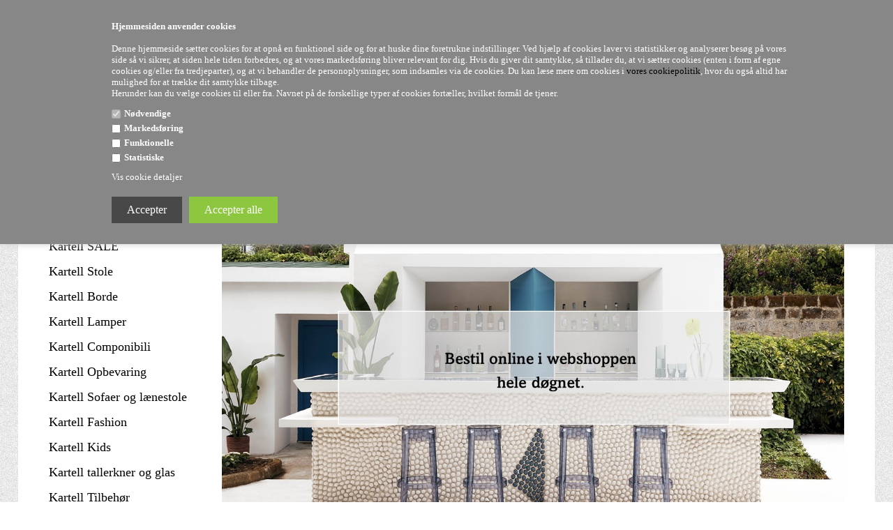

--- FILE ---
content_type: text/html; Charset=UTF-8
request_url: https://www.designbutikken.dk/shop/frontpage.html
body_size: 12203
content:
<!DOCTYPE html>
<html lang='da' class="webshop-html" xmlns:fb="http://ogp.me/ns/fb#">
<head>
<title>Shop Kartell møbler online eller i vores fysiske butik i Vejle. </title>
    <meta http-equiv="Content-Type" content="text/html;charset=UTF-8" />
    <meta name="generator" content="DanDomain Webshop" />
    <link rel="canonical" href="https://www.designbutikken.dk/shop/frontpage.html"/>
    <meta name="description" content="Velkommen hos Staun Designbutikken. Vi tilbyder Kartell online hos os. Vi har 300 m2 i vores fysiske forretning med Kartell.  Shop Kartell stole, lamper, borde, opbevaring og meget andet online eller i vores fysiske forretning i Vejle. ">
    <meta name="keywords" content="kartell, lampe, bourige, fly, componibili, masters, Louis ghost, stole, borde, sengebord, natbord, cindy, bordlampe, pendellampe, take, hængelampe, stol, lamper, dekoratør, Loulou ghost, spejl, francois ghost spejl, bakke kartell, Bloom, tati, taj, mini taj, taj lampe, taj bordlampe, easy, e, eros, barstole, charles ghost barstol, skammel, vase, jolly, amiami, moon skål, ttable, four, fourbord, spoon table, spoon, masters barstol, mademoiselle, la marie, max-beam, max, soundrack, fps, optic, kube, vejle, København, fyn, odense, Aarhus, Aalborg, Esbjerg, Herning, horsens, væglampe, pendel, ghost, taj mini, opbevaringsbord, design, Staun, designbutikken, june, susanne, desigerbutikken, vardevej, wegner, Kartell planet, planet lampe">
<meta name="viewport" content="initial-scale=1.0, maximum-scale=1.0, user-scalable=0">
<script>
(function(d,l){var f=d.getElementsByTagName('script')[0],s=d.createElement('script');s.async=true;s.src='https://sparxpres.dk/app/webintegration/static/module-loader.js';s.onload=function(){sparxpresClientLoader(l);};f.parentNode.insertBefore(s,f);})(document,'4c798f0f-c1bc-420b-bae9-95f5b20905de');
</script>
    <meta http-equiv="Page-Enter" content="blendTrans(Duration=0)">
    <meta http-equiv="Page-Exit" content="blendTrans(Duration=0)">
    <meta http-equiv="imagetoolbar" content="no">
    <link href="/shop/frontend/public/css/webshop.css?v=8.117.5220" rel="stylesheet" type="text/css">
    <script type="text/javascript">
        var UsesOwnDoctype = true
        var LanguageID = '26';
        var ReloadBasket = '';
        var MaxBuyMsg = 'Antal må ikke være større end';
        var MinBuyMsg = 'Antal må ikke være mindre end';
        var SelectVarMsg = 'Vælg variant før køb';
        var ProductNumber = '';
        var ProductVariantMasterID = '';
        var Keyword = '';
        var SelectVarTxt = 'Vælg variant';
        var ShowBasketUrl = '/shop/showbasket.html';
        var CurrencyReturnUrl = '/shop/frontpage.html';
        var ReqVariantSelect = 'true';
        var EnablePicProtect = true;
        var PicprotectMsg = 'Staun Designbutikken';
        var AddedToBasketMessageTriggered = false;
        var CookiePolicy = {"cookiesRequireConsent":true,"allowTrackingCookies":false,"allowStatisticsCookies":false,"allowFunctionalCookies":false};
        setInterval(function(){SilentAjaxGetRequest(location.href);},900000);
    </script>
<script>
window.dataLayer = window.dataLayer || [];
function gtag(){dataLayer.push(arguments);}
gtag('consent', 'default', {
'ad_storage': 'denied',
'analytics_storage': 'denied',
'ad_user_data': 'denied',
'ad_personalization': 'denied',
'personalization_storage': 'denied',
'functionality_storage': 'denied',
'security_storage': 'granted'
});
</script>

<script src="https://www.googletagmanager.com/gtag/js?id=UA-1590644-1" class="shop-native-gtag-script" async ></script>
<script>
window.dataLayer = window.dataLayer || [];
function gtag(){dataLayer.push(arguments);}
gtag('js', new Date());
gtag('config', 'UA-1590644-1', { 'anonymize_ip': true });
gtag('set', 'ads_data_redaction', true);
</script>
    <script type="text/javascript" src="/shop/frontend/public/js/webshop.all.min.js?v=8.117.5220"></script>
    <style type="text/css">.ContentContainer_DIV { height: 0px; overflow: hidden; }</style>

<!--[if lt IE 9]><script src="/js/html5shiv.min.js"></script><![endif]-->

<link href="/css/main.css?2" rel="stylesheet" type="text/css">
<link href="/css/mmenu/jquery.mmenu.all.css" rel="stylesheet" type="text/css">
<script src="/js/jquery.cookie.min.js" type="text/javascript"></script>
<script src="/js/mmenu/jquery.mmenu.min.all.js" type="text/javascript"></script>
<script src="/js/scripts.js?1"></script>
<meta name="google-site-verification" content="SpyI3pmruNonqyQGfOrAK6fzjM5Zc2e-bW0ZxxVgzIU" />
<script src="https://my.anyday.io/webshopPriceTag/anyday-price-tag-da-es2015.js" type="module" async></script>
<script>shopIdentifier = "656104";ddAppsBaseUrl = "https://youweapps1.dk/";var glsScriptUrl = "https://youweapps1.dk/apps/gls/js/gls.js";if(window.location.host === "pay.dandomain.dk") {embeddingScriptUrl = "https://pay.dandomain.dk/proxy.aspx?MerchantNumber=" + shopIdentifier + "&tunnelurl=" + glsScriptUrl;}$.ajax({url: glsScriptUrl,timeout: 2000,contentType: "application/x-www-form-urlencoded; charset=ISO-8859-1",dataType: "script"});</script><script>shopIdentifier = "656104";var glsTemplayedScriptUrl = "https://youweapps1.dk/assets/js/core/templayed.min.js";if(window.location.host === "pay.dandomain.dk") {TemplayedScriptUrl = "https://pay.dandomain.dk/proxy.aspx?MerchantNumber=" + shopIdentifier + "&tunnelurl=" + glsTemplayedScriptUrl;}$.ajax({url: glsTemplayedScriptUrl,timeout: 2000,contentType: "application/x-www-form-urlencoded; charset=ISO-8859-1",dataType: "script"});</script>
</head>


<body class="webshop-frontpage webshop-body">
<style type="text/css">   #CookiePolicy {       background-color: #878787;       color: #ffffff;       left: 0;       width: 100%;       text-align: center;       z-index: 999;   }       #CookiePolicy h1, #CookiePolicy h2, #CookiePolicy h3, #CookiePolicy h4, #CookiePolicy h5  {       color: #ffffff;   }   #CookiePolicy label  {       color: #ffffff;   }       #CookiePolicy .Close {       display: block;       text-decoration: none;       font-size: 14px;       height: 20px;       position: absolute;       right: 10px;       top: 0;       width: 20px;       color: #ffffff;   }       .CookiePolicyCenterText {      margin: 30px auto;      text-align: left;      max-width: 100%;      position: relative;      width: 980px;   }       .CookiePolicyText {      padding-left:10px;   }</style>    <!--googleoff: all-->
<div id="CookiePolicy" class="fixed-top"><div class="CookiePolicyCenterText"><div class="CookiePolicyText"><p>
	<strong>Hjemmesiden anvender cookies</strong><br />
	<br />
	Denne hjemmeside sætter cookies for at opnå en funktionel side og for at huske dine foretrukne indstillinger. Ved hjælp af cookies laver vi statistikker og analyserer besøg på vores side så vi sikrer, at siden hele tiden forbedres, og at vores markedsføring bliver relevant for dig. Hvis du giver dit samtykke, så tillader du, at vi sætter cookies (enten i form af egne cookies og/eller fra tredjeparter), og at vi behandler de personoplysninger, som indsamles via de cookies. Du kan læse mere om cookies i <a href="/shop/terms.html&amp;HideCookieDialog=1#cookieconsent">vores cookiepolitik</a>, hvor du også altid har mulighed for at trække dit samtykke tilbage.
</p>

<p>
	Herunder kan du vælge cookies til eller fra. Navnet på de forskellige typer af cookies fortæller, hvilket formål de tjener.
</p>
<div class="cookie-policy-consents-container"><div class="cookie-policy-consents-area area-system-cookies"><input type="checkbox" checked disabled/><label>Nødvendige</label></div><div class="cookie-policy-consents-area area-tracking-cookies"><input type="checkbox" id="cookie-policy-consent-tracking" onclick="toggleConsentForCookieType(this)"/><label for="cookie-policy-consent-tracking">Markedsføring</label></div><div class="cookie-policy-consents-area area-functional-cookies"><input type="checkbox" id="cookie-policy-consent-functional" onclick="toggleConsentForCookieType(this)"/><label for="cookie-policy-consent-functional">Funktionelle</label></div><div class="cookie-policy-consents-area area-statistics-cookies"><input type="checkbox" id="cookie-policy-consent-statistics" onclick="toggleConsentForCookieType(this)"/><label for="cookie-policy-consent-statistics">Statistiske</label></div></div><div class="cookie-policy-details-link-container"><a href="#" onclick="toggleCookiePolicyDetails()">Vis cookie detaljer</a></div><div class="cookie-policy-details-container"><div class="rtable rtable--4cols"><div style="order:1;" class="rtable-cell rtable-header-cell">Cookie</div><div style="order:2;" class="rtable-cell cookie-policy-details-globally-mapped cookie-policy-details-thirdparty cookie-policy-details-column-name">_GRECAPTCHA</div><div style="order:3;" class="rtable-cell cookie-policy-details-globally-mapped cookie-policy-details-column-name">ASPSESSIONID*</div><div style="order:4;" class="rtable-cell cookie-policy-details-globally-mapped cookie-policy-details-column-name">basketIdentifier</div><div style="order:5;" class="rtable-cell cookie-policy-details-globally-mapped cookie-policy-details-column-name">DanDomainWebShop5Favorites</div><div style="order:6;" class="rtable-cell cookie-policy-details-globally-mapped cookie-policy-details-column-name">DDCookiePolicy</div><div style="order:7;" class="rtable-cell cookie-policy-details-globally-mapped cookie-policy-details-column-name">DDCookiePolicy-consent-functional</div><div style="order:8;" class="rtable-cell cookie-policy-details-globally-mapped cookie-policy-details-column-name">DDCookiePolicy-consent-statistics</div><div style="order:9;" class="rtable-cell cookie-policy-details-globally-mapped cookie-policy-details-column-name">DDCookiePolicy-consent-tracking</div><div style="order:10;" class="rtable-cell cookie-policy-details-globally-mapped cookie-policy-details-column-name">DDCookiePolicyDialog</div><div style="order:11;" class="rtable-cell cookie-policy-details-globally-mapped cookie-policy-details-column-name cookie-policy-details-exists-on-client">SharedSessionId</div><div style="order:12;" class="rtable-cell cookie-policy-details-globally-mapped cookie-policy-details-column-name">shop6TipBotFilterRandomStringValue</div><div style="order:13;" class="rtable-cell cookie-policy-details-globally-mapped cookie-policy-details-column-name">shopReviewRandomStringValue</div><div style="order:14;" class="rtable-cell cookie-policy-details-globally-mapped cookie-policy-details-column-name">shopShowBasketSendMailRandomStringValue</div><div style="order:15;" class="rtable-cell cookie-policy-details-globally-mapped cookie-policy-details-thirdparty cookie-policy-details-column-name">_ga(Viabill)</div><div style="order:16;" class="rtable-cell cookie-policy-details-globally-mapped cookie-policy-details-thirdparty cookie-policy-details-column-name">_ga*</div><div style="order:17;" class="rtable-cell cookie-policy-details-globally-mapped cookie-policy-details-thirdparty cookie-policy-details-column-name">_gat_gtag_UA(Viabill)</div><div style="order:18;" class="rtable-cell cookie-policy-details-globally-mapped cookie-policy-details-thirdparty cookie-policy-details-column-name">_gid</div><div style="order:19;" class="rtable-cell cookie-policy-details-globally-mapped cookie-policy-details-thirdparty cookie-policy-details-column-name">_gid(Viabill)</div><div style="order:20;" class="rtable-cell cookie-policy-details-globally-mapped cookie-policy-details-thirdparty cookie-policy-details-column-name">fr</div><div style="order:21;" class="rtable-cell cookie-policy-details-globally-mapped cookie-policy-details-thirdparty cookie-policy-details-column-name">GPS</div><div style="order:22;" class="rtable-cell cookie-policy-details-globally-mapped cookie-policy-details-thirdparty cookie-policy-details-column-name">loc</div><div style="order:23;" class="rtable-cell cookie-policy-details-globally-mapped cookie-policy-details-thirdparty cookie-policy-details-column-name">uvc</div><div style="order:24;" class="rtable-cell cookie-policy-details-globally-mapped cookie-policy-details-thirdparty cookie-policy-details-column-name">vb-user</div><div style="order:25;" class="rtable-cell cookie-policy-details-globally-mapped cookie-policy-details-thirdparty cookie-policy-details-column-name">VISITOR_INFO1_LIVE</div><div style="order:26;" class="rtable-cell cookie-policy-details-globally-mapped cookie-policy-details-thirdparty cookie-policy-details-column-name">YSC</div><div style="order:27;" class="rtable-cell cookie-policy-details-globally-mapped cookie-policy-details-column-name">__atuvc</div><div style="order:28;" class="rtable-cell cookie-policy-details-globally-mapped cookie-policy-details-column-name">__atuvs</div><div style="order:29;" class="rtable-cell cookie-policy-details-globally-mapped cookie-policy-details-thirdparty cookie-policy-details-column-name">_pinterest_cm</div><div style="order:1;" class="rtable-cell rtable-header-cell">Kategori</div><div style="order:2;" class="rtable-cell cookie-policy-details-globally-mapped cookie-policy-details-thirdparty cookie-policy-details-column-category">Nødvendige</div><div style="order:3;" class="rtable-cell cookie-policy-details-globally-mapped cookie-policy-details-column-category">Nødvendige</div><div style="order:4;" class="rtable-cell cookie-policy-details-globally-mapped cookie-policy-details-column-category">Nødvendige</div><div style="order:5;" class="rtable-cell cookie-policy-details-globally-mapped cookie-policy-details-column-category">Nødvendige</div><div style="order:6;" class="rtable-cell cookie-policy-details-globally-mapped cookie-policy-details-column-category">Nødvendige</div><div style="order:7;" class="rtable-cell cookie-policy-details-globally-mapped cookie-policy-details-column-category">Nødvendige</div><div style="order:8;" class="rtable-cell cookie-policy-details-globally-mapped cookie-policy-details-column-category">Nødvendige</div><div style="order:9;" class="rtable-cell cookie-policy-details-globally-mapped cookie-policy-details-column-category">Nødvendige</div><div style="order:10;" class="rtable-cell cookie-policy-details-globally-mapped cookie-policy-details-column-category">Nødvendige</div><div style="order:11;" class="rtable-cell cookie-policy-details-globally-mapped cookie-policy-details-column-category cookie-policy-details-exists-on-client">Nødvendige</div><div style="order:12;" class="rtable-cell cookie-policy-details-globally-mapped cookie-policy-details-column-category">Nødvendige</div><div style="order:13;" class="rtable-cell cookie-policy-details-globally-mapped cookie-policy-details-column-category">Nødvendige</div><div style="order:14;" class="rtable-cell cookie-policy-details-globally-mapped cookie-policy-details-column-category">Nødvendige</div><div style="order:15;" class="rtable-cell cookie-policy-details-globally-mapped cookie-policy-details-thirdparty cookie-policy-details-column-category">Markedsføring</div><div style="order:16;" class="rtable-cell cookie-policy-details-globally-mapped cookie-policy-details-thirdparty cookie-policy-details-column-category">Markedsføring</div><div style="order:17;" class="rtable-cell cookie-policy-details-globally-mapped cookie-policy-details-thirdparty cookie-policy-details-column-category">Markedsføring</div><div style="order:18;" class="rtable-cell cookie-policy-details-globally-mapped cookie-policy-details-thirdparty cookie-policy-details-column-category">Markedsføring</div><div style="order:19;" class="rtable-cell cookie-policy-details-globally-mapped cookie-policy-details-thirdparty cookie-policy-details-column-category">Markedsføring</div><div style="order:20;" class="rtable-cell cookie-policy-details-globally-mapped cookie-policy-details-thirdparty cookie-policy-details-column-category">Markedsføring</div><div style="order:21;" class="rtable-cell cookie-policy-details-globally-mapped cookie-policy-details-thirdparty cookie-policy-details-column-category">Markedsføring</div><div style="order:22;" class="rtable-cell cookie-policy-details-globally-mapped cookie-policy-details-thirdparty cookie-policy-details-column-category">Markedsføring</div><div style="order:23;" class="rtable-cell cookie-policy-details-globally-mapped cookie-policy-details-thirdparty cookie-policy-details-column-category">Markedsføring</div><div style="order:24;" class="rtable-cell cookie-policy-details-globally-mapped cookie-policy-details-thirdparty cookie-policy-details-column-category">Markedsføring</div><div style="order:25;" class="rtable-cell cookie-policy-details-globally-mapped cookie-policy-details-thirdparty cookie-policy-details-column-category">Markedsføring</div><div style="order:26;" class="rtable-cell cookie-policy-details-globally-mapped cookie-policy-details-thirdparty cookie-policy-details-column-category">Markedsføring</div><div style="order:27;" class="rtable-cell cookie-policy-details-globally-mapped cookie-policy-details-column-category">Funktionelle</div><div style="order:28;" class="rtable-cell cookie-policy-details-globally-mapped cookie-policy-details-column-category">Funktionelle</div><div style="order:29;" class="rtable-cell cookie-policy-details-globally-mapped cookie-policy-details-thirdparty cookie-policy-details-column-category">Funktionelle</div><div style="order:1;" class="rtable-cell rtable-header-cell">Beskrivelse</div><div style="order:2;" class="rtable-cell cookie-policy-details-globally-mapped cookie-policy-details-thirdparty cookie-policy-details-column-description">Bruges til Google ReCaptcha<div class="cookie-policy-third-party-details-container">Google LLC</div></div><div style="order:3;" class="rtable-cell cookie-policy-details-globally-mapped cookie-policy-details-column-description">Bruges til at gemme session data</div><div style="order:4;" class="rtable-cell cookie-policy-details-globally-mapped cookie-policy-details-column-description">Bruges til at gemme kurv</div><div style="order:5;" class="rtable-cell cookie-policy-details-globally-mapped cookie-policy-details-column-description">Bruges af funktionen favorit produkter</div><div style="order:6;" class="rtable-cell cookie-policy-details-globally-mapped cookie-policy-details-column-description">Bruges til at gemme cookie samtykke</div><div style="order:7;" class="rtable-cell cookie-policy-details-globally-mapped cookie-policy-details-column-description">Bruges til at gemme cookie samtykke</div><div style="order:8;" class="rtable-cell cookie-policy-details-globally-mapped cookie-policy-details-column-description">Bruges til at gemme cookie samtykke</div><div style="order:9;" class="rtable-cell cookie-policy-details-globally-mapped cookie-policy-details-column-description">Bruges til at gemme cookie samtykke</div><div style="order:10;" class="rtable-cell cookie-policy-details-globally-mapped cookie-policy-details-column-description">Bruges til at gemme cookie samtykke</div><div style="order:11;" class="rtable-cell cookie-policy-details-globally-mapped cookie-policy-details-column-description cookie-policy-details-exists-on-client">Bruges til at gemme session data</div><div style="order:12;" class="rtable-cell cookie-policy-details-globally-mapped cookie-policy-details-column-description">Bruges af funktionen tip en ven</div><div style="order:13;" class="rtable-cell cookie-policy-details-globally-mapped cookie-policy-details-column-description">Bruges af funktionen produkt anmeldelser</div><div style="order:14;" class="rtable-cell cookie-policy-details-globally-mapped cookie-policy-details-column-description">Bruges til send kurven til en ven funktionen</div><div style="order:15;" class="rtable-cell cookie-policy-details-globally-mapped cookie-policy-details-thirdparty cookie-policy-details-column-description">Google analytics bruges til at indsamle statistik om den besøgende<div class="cookie-policy-third-party-details-container">Google LLC</div></div><div style="order:16;" class="rtable-cell cookie-policy-details-globally-mapped cookie-policy-details-thirdparty cookie-policy-details-column-description">Google analytics bruges til at indsamle statistik om den besøgende<div class="cookie-policy-third-party-details-container">Google LLC</div></div><div style="order:17;" class="rtable-cell cookie-policy-details-globally-mapped cookie-policy-details-thirdparty cookie-policy-details-column-description">Bruges af Google til at tilpasse visning af annoncer<div class="cookie-policy-third-party-details-container">Google LLC</div></div><div style="order:18;" class="rtable-cell cookie-policy-details-globally-mapped cookie-policy-details-thirdparty cookie-policy-details-column-description">Google analytics bruges til at indsamle statistik om den besøgende<div class="cookie-policy-third-party-details-container">Google LLC</div></div><div style="order:19;" class="rtable-cell cookie-policy-details-globally-mapped cookie-policy-details-thirdparty cookie-policy-details-column-description">Google analytics bruges til at indsamle statistik om den besøgende<div class="cookie-policy-third-party-details-container">Google LLC</div></div><div style="order:20;" class="rtable-cell cookie-policy-details-globally-mapped cookie-policy-details-thirdparty cookie-policy-details-column-description">Bruges til at dele siden på sociale medier<div class="cookie-policy-third-party-details-container">Facebook, Inc.</div></div><div style="order:21;" class="rtable-cell cookie-policy-details-globally-mapped cookie-policy-details-thirdparty cookie-policy-details-column-description">Bruges af Youtube til afspilning af video<div class="cookie-policy-third-party-details-container">youtube.com </div></div><div style="order:22;" class="rtable-cell cookie-policy-details-globally-mapped cookie-policy-details-thirdparty cookie-policy-details-column-description">Bruges til at dele siden på sociale medier<div class="cookie-policy-third-party-details-container">addthis.com</div></div><div style="order:23;" class="rtable-cell cookie-policy-details-globally-mapped cookie-policy-details-thirdparty cookie-policy-details-column-description">Bruges til at dele siden på sociale medierBruges til at dele siden på sociale medier<div class="cookie-policy-third-party-details-container">addthis.com</div></div><div style="order:24;" class="rtable-cell cookie-policy-details-globally-mapped cookie-policy-details-thirdparty cookie-policy-details-column-description">Understøtter funktionen Viabill priskalkulation<div class="cookie-policy-third-party-details-container">ViaBill</div></div><div style="order:25;" class="rtable-cell cookie-policy-details-globally-mapped cookie-policy-details-thirdparty cookie-policy-details-column-description">Bruges af Youtube til afspilning af video<div class="cookie-policy-third-party-details-container">youtube.com</div></div><div style="order:26;" class="rtable-cell cookie-policy-details-globally-mapped cookie-policy-details-thirdparty cookie-policy-details-column-description">Bruges af Youtube til afspilning af video<div class="cookie-policy-third-party-details-container">youtube.com</div></div><div style="order:27;" class="rtable-cell cookie-policy-details-globally-mapped cookie-policy-details-column-description">Bruges til at dele siden på sociale medier</div><div style="order:28;" class="rtable-cell cookie-policy-details-globally-mapped cookie-policy-details-column-description">Bruges til at dele siden på sociale medier</div><div style="order:29;" class="rtable-cell cookie-policy-details-globally-mapped cookie-policy-details-thirdparty cookie-policy-details-column-description">Bruges til at dele siden på sociale medier<div class="cookie-policy-third-party-details-container">pinterest.com</div></div><div style="order:1;" class="rtable-cell rtable-header-cell">Udløb</div><div style="order:2;" class="rtable-cell cookie-policy-details-globally-mapped cookie-policy-details-thirdparty cookie-policy-details-column-expire">182 dage</div><div style="order:3;" class="rtable-cell cookie-policy-details-globally-mapped cookie-policy-details-column-expire">session</div><div style="order:4;" class="rtable-cell cookie-policy-details-globally-mapped cookie-policy-details-column-expire">30 dage</div><div style="order:5;" class="rtable-cell cookie-policy-details-globally-mapped cookie-policy-details-column-expire">365 dage</div><div style="order:6;" class="rtable-cell cookie-policy-details-globally-mapped cookie-policy-details-column-expire">365 dage</div><div style="order:7;" class="rtable-cell cookie-policy-details-globally-mapped cookie-policy-details-column-expire">365 dage</div><div style="order:8;" class="rtable-cell cookie-policy-details-globally-mapped cookie-policy-details-column-expire">365 dage</div><div style="order:9;" class="rtable-cell cookie-policy-details-globally-mapped cookie-policy-details-column-expire">365 dage</div><div style="order:10;" class="rtable-cell cookie-policy-details-globally-mapped cookie-policy-details-column-expire">365 dage</div><div style="order:11;" class="rtable-cell cookie-policy-details-globally-mapped cookie-policy-details-column-expire cookie-policy-details-exists-on-client">365 dage</div><div style="order:12;" class="rtable-cell cookie-policy-details-globally-mapped cookie-policy-details-column-expire">session</div><div style="order:13;" class="rtable-cell cookie-policy-details-globally-mapped cookie-policy-details-column-expire">session</div><div style="order:14;" class="rtable-cell cookie-policy-details-globally-mapped cookie-policy-details-column-expire">session</div><div style="order:15;" class="rtable-cell cookie-policy-details-globally-mapped cookie-policy-details-thirdparty cookie-policy-details-column-expire">730 dage</div><div style="order:16;" class="rtable-cell cookie-policy-details-globally-mapped cookie-policy-details-thirdparty cookie-policy-details-column-expire">730 dage</div><div style="order:17;" class="rtable-cell cookie-policy-details-globally-mapped cookie-policy-details-thirdparty cookie-policy-details-column-expire">1 dage</div><div style="order:18;" class="rtable-cell cookie-policy-details-globally-mapped cookie-policy-details-thirdparty cookie-policy-details-column-expire">2 minutter</div><div style="order:19;" class="rtable-cell cookie-policy-details-globally-mapped cookie-policy-details-thirdparty cookie-policy-details-column-expire">1 dage</div><div style="order:20;" class="rtable-cell cookie-policy-details-globally-mapped cookie-policy-details-thirdparty cookie-policy-details-column-expire">90 dage</div><div style="order:21;" class="rtable-cell cookie-policy-details-globally-mapped cookie-policy-details-thirdparty cookie-policy-details-column-expire">1 dage</div><div style="order:22;" class="rtable-cell cookie-policy-details-globally-mapped cookie-policy-details-thirdparty cookie-policy-details-column-expire">730 dage</div><div style="order:23;" class="rtable-cell cookie-policy-details-globally-mapped cookie-policy-details-thirdparty cookie-policy-details-column-expire">730 dage</div><div style="order:24;" class="rtable-cell cookie-policy-details-globally-mapped cookie-policy-details-thirdparty cookie-policy-details-column-expire">365 dage</div><div style="order:25;" class="rtable-cell cookie-policy-details-globally-mapped cookie-policy-details-thirdparty cookie-policy-details-column-expire">180 dage</div><div style="order:26;" class="rtable-cell cookie-policy-details-globally-mapped cookie-policy-details-thirdparty cookie-policy-details-column-expire">session</div><div style="order:27;" class="rtable-cell cookie-policy-details-globally-mapped cookie-policy-details-column-expire">730 dage</div><div style="order:28;" class="rtable-cell cookie-policy-details-globally-mapped cookie-policy-details-column-expire">365 dage</div><div style="order:29;" class="rtable-cell cookie-policy-details-globally-mapped cookie-policy-details-thirdparty cookie-policy-details-column-expire">365 dage</div></div></div><div class="cookie-policy-accept-buttons-container"><input id="cookie-policy-accept-button" data-accept-text-original="Accepter" data-accept-text-modified="" class="cookie-policy-accept cookie-policy-button" type="button" value="Accepter" onclick="cookiePolicyAccept('95de2f08e57b38fdeeb3e18a5714f5265be06e23')"/><input class="cookie-policy-accept-all cookie-policy-button" type="button" value="Accepter alle" onclick="cookiePolicyAcceptAll('95de2f08e57b38fdeeb3e18a5714f5265be06e23')"/></div></div></div></div>
<!--googleon: all-->
<div class="outer-background">
<div class="FrontPage_TD outer-container">
  <nav id="my-menu"></nav>
  <header><div class="btn-menu"></div>
    <a id="logo" href="/"><img src="/images/logo.png" /></a>
<img id="logo-kartell" src="/images/logo-kartell.jpg" />
<ul id="usp">
  <li><span class="pink">Fri fragt</span> ved køb over 3000 kr.</li>
  <li>Hurtig levering på lagervarer<span class="pink"> 3-7 dage</span></li>
  <li>14 dages <span class="pink">fuld returret</span></li>
  <li>100% <span class="pink">prisgaranti</span></li>
  <li>Mail - kundeservice@designbutikken.dk </li>
  <li>Fysisk butik i Vejle </li>
  </ul>
<ul id="social">
  <li><a class="instagram" href="https://instagram.com/staundesignbutikken/"></a></li>
  <li><a class="facebook" href="https://www.facebook.com/pages/Staun-Designbutikken/148410380016"></a></li>
</ul><form ID="Search_Form" method="POST" action="/shop/search-1.html" style="margin:0;"><input type="hidden" name="InitSearch" value="1"><span class="SearchTitle_SearchPage"></span><input type="text" name="Keyword" maxlength="50" size="12" class="SearchField_SearchPage" value=""><span class="nbsp">&nbsp;</span><input type="submit" value="Søg!" name="Search" class="SubmitButton_SearchPage"><br></form><break>
    <nav class="topmenu"><a class="Link_Topmenu Link_Idle_Topmenu" href="/shop/news-ALL-1.html">Nyheder</a><a class="Link_Topmenu Link_Idle_Topmenu" href="/shop/specialoffer-ALL-1.html">Tilbud</a><a class="Link_Topmenu Link_Idle_Topmenu" href="/shop/profile.html">Om shoppen</a><a class="Link_Topmenu Link_External_Topmenu" href='https://www.designbutikken.dk/shop/cms-Dekorat%C3%B8r-hj%C3%A6lp.html' target='main'>Indretningshjælp</a><a class="Link_Topmenu Link_Idle_Topmenu" href="/shop/cms-Kurser.html">Uddannelse og kurser</a></nav>
    <a class="basket" href="showbasket.html"><span class="totalproducts">0</span><div id="shippingfee"></div>
<div id="totalprice">0,00</div>
</a>
  </header>
  <section class="main clearfix">
    <nav class="productmenu">
      <div id="ProductmenuContainer_DIV" class="ProductmenuContainer_DIV"><style type="text/css">.ProductMenu_MenuItemBold{font-weight:bold;}</style><ul id="ProductMenu_List"><li class="RootCategory_Productmenu"><a href="/shop/uddannelser-hos-staun-117c1.html" class="Deactiv_Productmenu Deactiv_ProductMenu CategoryLink0_Productmenu" title="Uddannelser hos Staun Designbutikken">Uddannelser hos Staun Designbutikken</a></li><li class="RootCategory_Productmenu"><a href="/shop/staun-denmark-122c1.html" class="Deactiv_Productmenu Deactiv_ProductMenu CategoryLink0_Productmenu" title="Staun Denmark ">Staun Denmark </a></li><li class="RootCategory_Productmenu has-dropdown"><a href="/shop/kartell-sale-109s1.html" class="Deactiv_Productmenu Deactiv_ProductMenu CategoryLink0_Productmenu" title="Kartell SALE"><span class="ProductMenu_MenuItemBold">Kartell SALE</span></a></li><li class="RootCategory_Productmenu has-dropdown"><a href="/shop/kartell-stole-2s1.html" class="Deactiv_Productmenu Deactiv_ProductMenu CategoryLink0_Productmenu" title="Kartell Stole"><span class="ProductMenu_MenuItemBold">Kartell Stole</span></a></li><li class="RootCategory_Productmenu has-dropdown"><a href="/shop/kartell-borde-3s1.html" class="Deactiv_Productmenu Deactiv_ProductMenu CategoryLink0_Productmenu" title="Kartell Borde"><span class="ProductMenu_MenuItemBold">Kartell Borde</span></a></li><li class="RootCategory_Productmenu has-dropdown"><a href="/shop/kartell-lamper-4s1.html" class="Deactiv_Productmenu Deactiv_ProductMenu CategoryLink0_Productmenu" title="Kartell Lamper"><span class="ProductMenu_MenuItemBold">Kartell Lamper</span></a></li><li class="RootCategory_Productmenu has-dropdown"><a href="/shop/kartell-componibili-25s1.html" class="Deactiv_Productmenu Deactiv_ProductMenu CategoryLink0_Productmenu" title="Kartell Componibili"><span class="ProductMenu_MenuItemBold">Kartell Componibili</span></a></li><li class="RootCategory_Productmenu has-dropdown"><a href="/shop/kartell-opbevaring-5s1.html" class="Deactiv_Productmenu Deactiv_ProductMenu CategoryLink0_Productmenu" title="Kartell Opbevaring"><span class="ProductMenu_MenuItemBold">Kartell Opbevaring</span></a></li><li class="RootCategory_Productmenu has-dropdown"><a href="/shop/kartell-sofaer-og-7s1.html" class="Deactiv_Productmenu Deactiv_ProductMenu CategoryLink0_Productmenu" title="Kartell Sofaer og lænestole"><span class="ProductMenu_MenuItemBold">Kartell Sofaer og lænestole</span></a></li><li class="RootCategory_Productmenu has-dropdown"><a href="/shop/kartell-fashion-20s1.html" class="Deactiv_Productmenu Deactiv_ProductMenu CategoryLink0_Productmenu" title="Kartell Fashion"><span class="ProductMenu_MenuItemBold">Kartell Fashion</span></a></li><li class="RootCategory_Productmenu"><a href="/shop/kartell-kids-108c1.html" class="Deactiv_Productmenu Deactiv_ProductMenu CategoryLink0_Productmenu" title="Kartell Kids">Kartell Kids</a></li><li class="RootCategory_Productmenu"><a href="/shop/kartell-tallerkner-og-103c1.html" class="Deactiv_Productmenu Deactiv_ProductMenu CategoryLink0_Productmenu" title="Kartell tallerkner og glas">Kartell tallerkner og glas</a></li><li class="RootCategory_Productmenu has-dropdown"><a href="/shop/kartell-tilbehoer-6s1.html" class="Deactiv_Productmenu Deactiv_ProductMenu CategoryLink0_Productmenu" title="Kartell Tilbehør"><span class="ProductMenu_MenuItemBold">Kartell Tilbehør</span></a></li><li class="RootCategory_Productmenu"><a href="/shop/art-by-staun-24c1.html" class="Deactiv_Productmenu Deactiv_ProductMenu CategoryLink0_Productmenu" title="Art by Staun Malerier">Art by Staun Malerier</a></li><li class="RootCategory_Productmenu"><a href="/shop/linddna-laedertoppe-23c1.html" class="Deactiv_Productmenu Deactiv_ProductMenu CategoryLink0_Productmenu" title="LindDNA Lædertoppe">LindDNA Lædertoppe</a></li><li class="RootCategory_Productmenu"><a href="/shop/cozy-living-120c1.html" class="Deactiv_Productmenu Deactiv_ProductMenu CategoryLink0_Productmenu" title="Cozy Living">Cozy Living</a></li><li class="RootCategory_Productmenu"><a href="/shop/essey-26c1.html" class="Deactiv_Productmenu Deactiv_ProductMenu CategoryLink0_Productmenu" title="Essey">Essey</a></li><li class="RootCategory_Productmenu"><a href="/shop/gavekort-10c1.html" class="Deactiv_Productmenu Deactiv_ProductMenu CategoryLink0_Productmenu" title="Gavekort ">Gavekort </a></li><li class="RootCategory_Productmenu"><a href="/shop/kastrup-design-11c1.html" class="Deactiv_Productmenu Deactiv_ProductMenu CategoryLink0_Productmenu" title="Kastrup Design">Kastrup Design</a></li><li class="RootCategory_Productmenu"><a href="/shop/magnolia-traeer-118c1.html" class="Deactiv_Productmenu Deactiv_ProductMenu CategoryLink0_Productmenu" title="Magnolia træer">Magnolia træer</a></li><li class="RootCategory_Productmenu"><a href="/shop/nomess-copenhagen-21c1.html" class="Deactiv_Productmenu Deactiv_ProductMenu CategoryLink0_Productmenu" title="Nomess Copenhagen">Nomess Copenhagen</a></li><li class="RootCategory_Productmenu"><a href="/shop/gaveideer-17c1.html" class="Deactiv_Productmenu Deactiv_ProductMenu CategoryLink0_Productmenu" title="Gaveideer ">Gaveideer </a></li></ul><!--<CategoryStructure></CategoryStructure>-->
<!--Loaded from disk cache--></div><input type="hidden" value="" id="RootCatagory"><!--categories loaded in: 16ms-->
      <script>
        $('#my-menu').append($('nav.productmenu #ProductMenu_List').clone());
        $('#my-menu').mmenu({
        });
    </script>
    </nav>
    <article>
      <div class="content">
      <div id="slideshow"><div class="slider-align" style="text-align:center;;"><div id="slider-wrapper-FrontpageCustomTemplate-1" class="slider-wrapper theme-default dd-theme-default theme-FrontpageCustomTemplate-1"><div id="slider-FrontpageCustomTemplate-1" class="nivoSlider"><a href="http://designbutikken.dk/shop/profile.html" style="z-index:9;"><img  alt="" src="/images/billede kartell.jpg"/></a><img  alt="" data-src="/images/cover butik.jpg"/><a href="http://designbutikken.dk/shop/profile.html" style="z-index:9;"><img  alt="" data-src="/images/cover til butik.jpg"/></a><a href="http://designbutikken.dk/shop/kartell-componibili-25s1.html" style="z-index:9;"><img  alt="" data-src="/images/cover5.jpg"/></a><img  alt="" data-src="/images/24232206_10155210929220017_2808762609947387174_n.jpg"/><img  alt="" data-src="/images/MAT KOLLEKTION.png"/><img  alt="" data-src="/images/KARTELL VEJLE.png"/><a href="https://www.facebook.com/pages/Staun-Designbutikken/148410380016" style="z-index:9;"><img  alt="" data-src="/images/facebook.jpg"/></a></div></div></div><script type="text/javascript">$(document).ready(function() {var sliderFrontpageCustomTemplate1 = $('#slider-FrontpageCustomTemplate-1').nivoSlider({effect: 'fade',controlNav:false,directionNav:false,controlNavThumbs:false,pauseTime:4000,randomStart:false,beforeChange: function() { nivoSliderBeforeChange(sliderFrontpageCustomTemplate1);$("#slider-wrapper-FrontpageCustomTemplate-1").find(".nivo-dynamic-text-FrontpageCustomTemplate-1").fadeOut(); },afterChange: function() { nivoSliderAfterChange(sliderFrontpageCustomTemplate1);var index = sliderFrontpageCustomTemplate1.data("nivo:vars").currentSlide;$('div[rel="nivoSlide-FrontpageCustomTemplate-1-' + index + '" ]').fadeIn(); },slideshowEnd: function() { nivoSliderSlideshowEnd(sliderFrontpageCustomTemplate1) },lastSlide: function() { nivoSliderLastSlide(sliderFrontpageCustomTemplate1) },afterLoad: function() { nivoSliderAfterLoad(sliderFrontpageCustomTemplate1);setTimeout(function(){var index = sliderFrontpageCustomTemplate1.data("nivo:vars").currentSlide;sliderFrontpageCustomTemplate1.data("nivo:vars").currentSlide;$('div[rel="nivoSlide-FrontpageCustomTemplate-1-' + index + '" ]').show();},100)}});});function nivoSliderBeforeChange(){};function nivoSliderAfterChange(){};function nivoSliderSlideshowEnd(){};function nivoSliderLastSlide(){};function nivoSliderAfterLoad(){};</script><script type="application/javascript">gtag('event', 'view_promotion', {"promotions": [{"id": "/images/billede kartell.jpg","name": "","creative_name": "Slideshow","creative_slot": "Slideshow"},{"id": "/images/cover til butik.jpg","name": "","creative_name": "Slideshow","creative_slot": "Slideshow"},{"id": "/images/cover5.jpg","name": "","creative_name": "Slideshow","creative_slot": "Slideshow"},{"id": "/images/facebook.jpg","name": "","creative_name": "Slideshow","creative_slot": "Slideshow"},]});</script><style type="text/css">.theme-FrontpageCustomTemplate-1.slider-wrapper {}.theme-FrontpageCustomTemplate-1 .nivoSlider {margin-bottom:0px!important;}.theme-FrontpageCustomTemplate-1 .nivoSlider {-webkit-box-shadow: 0px 0px 0px 0px;-moz-box-shadow: 0px 0px 0px 0px;box-shadow: 0px 0px 0px 0px}.theme-FrontpageCustomTemplate-1 .nivo-controlNav {padding:0px;}.theme-FrontpageCustomTemplate-1 a.nivo-nextNav {}.theme-FrontpageCustomTemplate-1 a.nivo-prevNav {}.theme-FrontpageCustomTemplate-1 .nivo-caption {bottom:auto!important;top:0px;height:25px;}.theme-FrontpageCustomTemplate-1.slider-wrapper {margin-left:auto;margin-right:auto;}</style></div>
<ul class="Frontpage_Custom_UL"><li><Form style="margin:0px;" METHOD="POST" ACTION="/shop/basket.asp" NAME="myform09035XX" ONSUBMIT="return BuyProduct(this,'1','0','False');"><INPUT TYPE="hidden" NAME="VerticalScrollPos" VALUE=""><INPUT TYPE="hidden" NAME="BuyReturnUrl" VALUE="/shop/frontpage.html"><INPUT TYPE="hidden" NAME="Add" VALUE="1"><INPUT TYPE="hidden" NAME="ProductID" VALUE="09035XX"><div class="product">
<div class="image"><A class="Product_ImageLink_FrontPage Product_ImageLink_Frontpage" HREF="/shop/kartell-fly-lampe-1070p.html" title="Kartell FLY lampe i krom - Kartell "><IMG loading="lazy" BORDER="0" SRC="/images/kartellflykrom-t.jpg" alt="Kartell FLY lampe i krom - Kartell " id="1070"></A></div>
<div class="price">3.662,00  DKK</div>
<div class="name"><A HREF="/shop/kartell-fly-lampe-1070p.html" title="Kartell FLY lampe i krom - Kartell ">Kartell FLY lampe i krom - Kartell </A></div>
<div class="clearfix">
<div class="buy"><INPUT TYPE="IMAGE" BORDER="0" CLASS="BuyButton_ProductList" src="/images/btn-buy.png"></div>
<div class="info"><A HREF="/shop/kartell-fly-lampe-1070p.html" title="Kartell FLY lampe i krom - Kartell "><IMG BORDER="0" src="/images/btn-info.png"></A></div>
</div>
<div style="display:none;"><INPUT TYPE="TEXT" NAME="AMOUNT" SIZE="3" MAXLENGTH="6" BORDER="0" CLASS="TextInputField_Productlist BuyButton_ProductList" VALUE="1"></div>
</div>
</Form></li><li><Form style="margin:0px;" METHOD="POST" ACTION="/shop/basket.asp" NAME="myform0496715" ONSUBMIT="return BuyProduct(this,'1','0','False');"><INPUT TYPE="hidden" NAME="VerticalScrollPos" VALUE=""><INPUT TYPE="hidden" NAME="BuyReturnUrl" VALUE="/shop/frontpage.html"><INPUT TYPE="hidden" NAME="Add" VALUE="1"><INPUT TYPE="hidden" NAME="ProductID" VALUE="0496715"><div class="product">
<div class="image"><A class="Product_ImageLink_FrontPage Product_ImageLink_Frontpage" HREF="/shop/componibili-blaa-3-1394p.html" title="Componibili - Blå  - 3. rum - Kartell"><IMG loading="lazy" BORDER="0" SRC="/images/componibili med 3 rum i bl%C3%A5 kartell-t.png" alt="Componibili - Blå  - 3. rum - Kartell" id="1394"></A></div>
<div class="price">1.291,00  DKK</div>
<div class="name"><A HREF="/shop/componibili-blaa-3-1394p.html" title="Componibili - Blå  - 3. rum - Kartell">Componibili - Blå  - 3. rum - Kartell</A></div>
<div class="clearfix">
<div class="buy"><INPUT TYPE="IMAGE" BORDER="0" CLASS="BuyButton_ProductList" src="/images/btn-buy.png"></div>
<div class="info"><A HREF="/shop/componibili-blaa-3-1394p.html" title="Componibili - Blå  - 3. rum - Kartell"><IMG BORDER="0" src="/images/btn-info.png"></A></div>
</div>
<div style="display:none;"><INPUT TYPE="TEXT" NAME="AMOUNT" SIZE="3" MAXLENGTH="6" BORDER="0" CLASS="TextInputField_Productlist BuyButton_ProductList" VALUE="1"></div>
</div>
</Form></li><li><Form style="margin:0px;" METHOD="POST" ACTION="/shop/basket.asp" NAME="myform05814" ONSUBMIT="return BuyProduct(this,'1','0','False');"><INPUT TYPE="hidden" NAME="VerticalScrollPos" VALUE=""><INPUT TYPE="hidden" NAME="BuyReturnUrl" VALUE="/shop/frontpage.html"><INPUT TYPE="hidden" NAME="Add" VALUE="1"><INPUT TYPE="hidden" NAME="ProductID" VALUE="05814"><div class="product">
<div class="image"><A class="Product_ImageLink_FrontPage Product_ImageLink_Frontpage" HREF="/shop/generic-stol-a-1436p.html" title="Generic stol A Philippe Starck - Kartell"><IMG loading="lazy" BORDER="0" SRC="/images/generic-office-chair-62-t.jpg" alt="Generic stol A Philippe Starck - Kartell" id="1436"></A></div>
<div class="price">1.635,00  DKK</div>
<div class="name"><A HREF="/shop/generic-stol-a-1436p.html" title="Generic stol A Philippe Starck - Kartell">Generic stol A Philippe Starck - Kartell</A></div>
<div class="clearfix">
<div class="buy"><A href="/shop/generic-stol-a-1436p.html"><IMG BORDER="0" CLASS="BuyButton_ProductList" src="/images/btn-variant.png"></A></div>
<div class="info"><A HREF="/shop/generic-stol-a-1436p.html" title="Generic stol A Philippe Starck - Kartell"><IMG BORDER="0" src="/images/btn-info.png"></A></div>
</div>
<div style="display:none;"></div>
</div>
</Form></li><li><Form style="margin:0px;" METHOD="POST" ACTION="/shop/basket.asp" NAME="myform4913" ONSUBMIT="return BuyProduct(this,'1','0','False');"><INPUT TYPE="hidden" NAME="VerticalScrollPos" VALUE=""><INPUT TYPE="hidden" NAME="BuyReturnUrl" VALUE="/shop/frontpage.html"><INPUT TYPE="hidden" NAME="Add" VALUE="1"><INPUT TYPE="hidden" NAME="ProductID" VALUE="4913"><div class="product">
<div class="image"><A class="Product_ImageLink_FrontPage Product_ImageLink_Frontpage" HREF="/shop/p-wood-stolen-1619p.html" title="P/Wood stolen i finer designet af Philippe Starck for Kartell"><IMG loading="lazy" BORDER="0" SRC="/images/pwood-t.jpg" alt="P/Wood stolen i finer designet af Philippe Starck for Kartell" id="1619"></A></div>
<div class="price">4.422,00  DKK</div>
<div class="name"><A HREF="/shop/p-wood-stolen-1619p.html" title="P/Wood stolen i finer designet af Philippe Starck for Kartell">P/Wood stolen i finer designet af Philippe Starck for Kartell</A></div>
<div class="clearfix">
<div class="buy"><A href="/shop/p-wood-stolen-1619p.html"><IMG BORDER="0" CLASS="BuyButton_ProductList" src="/images/btn-variant.png"></A></div>
<div class="info"><A HREF="/shop/p-wood-stolen-1619p.html" title="P/Wood stolen i finer designet af Philippe Starck for Kartell"><IMG BORDER="0" src="/images/btn-info.png"></A></div>
</div>
<div style="display:none;"></div>
</div>
</Form></li><li><Form style="margin:0px;" METHOD="POST" ACTION="/shop/basket.asp" NAME="myform09388" ONSUBMIT="return BuyProduct(this,'1','0','False');"><INPUT TYPE="hidden" NAME="VerticalScrollPos" VALUE=""><INPUT TYPE="hidden" NAME="BuyReturnUrl" VALUE="/shop/frontpage.html"><INPUT TYPE="hidden" NAME="Add" VALUE="1"><INPUT TYPE="hidden" NAME="ProductID" VALUE="09388"><div class="product">
<div class="image"><A class="Product_ImageLink_FrontPage Product_ImageLink_Frontpage" HREF="/shop/kartell-mini-planet-1646p.html" title="Kartell Mini Planet batteri lampe - Kartell"><IMG loading="lazy" BORDER="0" SRC="/images/planetfrakartell-t.jpg" alt="Kartell Mini Planet batteri lampe - Kartell" id="1646"></A></div>
<div class="price">2.084,00  DKK</div>
<div class="name"><A HREF="/shop/kartell-mini-planet-1646p.html" title="Kartell Mini Planet batteri lampe - Kartell">Kartell Mini Planet batteri lampe - Kartell</A></div>
<div class="clearfix">
<div class="buy"><A href="/shop/kartell-mini-planet-1646p.html"><IMG BORDER="0" CLASS="BuyButton_ProductList" src="/images/btn-variant.png"></A></div>
<div class="info"><A HREF="/shop/kartell-mini-planet-1646p.html" title="Kartell Mini Planet batteri lampe - Kartell"><IMG BORDER="0" src="/images/btn-info.png"></A></div>
</div>
<div style="display:none;"></div>
</div>
</Form></li><li><Form style="margin:0px;" METHOD="POST" ACTION="/shop/basket.asp" NAME="myform09070b4" ONSUBMIT="return BuyProduct(this,'1','0','False');"><INPUT TYPE="hidden" NAME="VerticalScrollPos" VALUE=""><INPUT TYPE="hidden" NAME="BuyReturnUrl" VALUE="/shop/frontpage.html"><INPUT TYPE="hidden" NAME="Add" VALUE="1"><INPUT TYPE="hidden" NAME="ProductID" VALUE="09070b4"><div class="product">
<div class="image"><A class="Product_ImageLink_FrontPage Product_ImageLink_Frontpage" HREF="/shop/bourgie-bordlampe-krystal-263p.html" title="Bourgie - Bordlampe - Krystal - Kartell"><IMG loading="lazy" BORDER="0" SRC="/images/bourgieb4-t.jpg" alt="Bourgie - Bordlampe - Krystal - Kartell" id="263"></A></div>
<div class="price">3.163,00  DKK</div>
<div class="name"><A HREF="/shop/bourgie-bordlampe-krystal-263p.html" title="Bourgie - Bordlampe - Krystal - Kartell">Bourgie - Bordlampe - Krystal - Kartell</A></div>
<div class="clearfix">
<div class="buy"><INPUT TYPE="IMAGE" BORDER="0" CLASS="BuyButton_ProductList" src="/images/btn-buy.png"></div>
<div class="info"><A HREF="/shop/bourgie-bordlampe-krystal-263p.html" title="Bourgie - Bordlampe - Krystal - Kartell"><IMG BORDER="0" src="/images/btn-info.png"></A></div>
</div>
<div style="display:none;"><INPUT TYPE="TEXT" NAME="AMOUNT" SIZE="3" MAXLENGTH="6" BORDER="0" CLASS="TextInputField_Productlist BuyButton_ProductList" VALUE="1"></div>
</div>
</Form></li></ul><script type="application/javascript">gtag('event', 'view_item_list', {"items": [{'id': '09035XX','google_business_vertical': 'retail','name': 'Kartell FLY lampe i krom - Kartell ','price': 3662,'list_position': 1,'list_name': 'frontpagelist','category': 'Kartell Lamper'},{'id': '0496715','google_business_vertical': 'retail','name': 'Componibili - Blå  - 3. rum - Kartell','price': 1291,'list_position': 2,'list_name': 'frontpagelist','category': 'Gaveideer '},{'id': '05814','google_business_vertical': 'retail','name': 'Generic stol A Philippe Starck - Kartell','price': 1635,'list_position': 3,'list_name': 'frontpagelist','category': 'Kartell Stole'},{'id': '4913','google_business_vertical': 'retail','name': 'P/Wood stolen i finer designet af Philippe Starck for Kartell','price': 4422,'list_position': 4,'list_name': 'frontpagelist','category': 'Kartell Stole'},{'id': '09388','google_business_vertical': 'retail','name': 'Kartell Mini Planet batteri lampe - Kartell','price': 2084,'list_position': 5,'list_name': 'frontpagelist','category': 'Kartell Lamper'},{'id': '09070b4','google_business_vertical': 'retail','name': 'Bourgie - Bordlampe - Krystal - Kartell','price': 3163,'list_position': 6,'list_name': 'frontpagelist','category': 'Gaveideer '}]});</script><!--Frontpage loaded in: 109ms-->
      </div>
    </article>
  </section>
  <section class="focusboxes">
    <div class="content clearfix"><div class="focusbox-1">
  <span class="headline">Fysisk butik</span>
  <span class="subline">kom og besøg os</span>
  beliggende i vejle
</div>
<div class="focusbox-2">
  <span class="headline">7583 9761</span>
  <span class="subline">ring 10-17 på hverdage</span>
  Verdens bedste kundeservice
</div>
<div class="focusbox-3">
  <span class="headline">Fri fragt</span>
  <span class="subline">ved køb over 3000 kr.</span>
  14 dages returret - det service!
</div></div>
  </section>
  <section class="newsletter clearfix">
    <div class="content"><form action="//e1445c88.sibforms.com/serve/[base64]" method="post" id="mc-embedded-subscribe-form" name="mc-embedded-subscribe-form" class="validate" target="_blank" novalidate>
  <input type="email" value="" name="EMAIL" class="required email" id="mc-embedded-subscribe-input" placeholder="Indtast din email...">
  <input type="submit" value="Tilmeld" name="subscribe" id="mc-embedded-subscribe" class="button">
</form></div>
  </section>
  <nav class="mobile-menu"><a class="Link_Topmenu Link_Idle_Topmenu" href="/shop/news-ALL-1.html">Nyheder</a><a class="Link_Topmenu Link_Idle_Topmenu" href="/shop/specialoffer-ALL-1.html">Tilbud</a><a class="Link_Topmenu Link_Idle_Topmenu" href="/shop/profile.html">Om shoppen</a><a class="Link_Topmenu Link_External_Topmenu" href='https://www.designbutikken.dk/shop/cms-Dekorat%C3%B8r-hj%C3%A6lp.html' target='main'>Indretningshjælp</a><a class="Link_Topmenu Link_Idle_Topmenu" href="/shop/cms-Kurser.html">Uddannelse og kurser</a></nav>
  <footer>
    <section class="clearfix"><ul>
  <li class="header">Staun Designbutikken</li>
  <li>Vardevej 7</li>
  <li>7100 Vejle</li>
  <li>Tlf. 53633856 </li>
  <li>kundeservice@designbutikken.dk</li>
  <li>CVR-nr: 37284467</li>  
</ul>
<ul>
  <li class="header">Kundeservice</li>
  <li><a href="/shop/terms.html">Kontakt os</a></li>
  <li><a href="/shop/cms-aabningstider.html">Åbningstider</a></li>
  <li><a href="/shop/terms.html">Spørgsmål og svar</a></li>
  <li><a href="/shop/terms.html">Handelsbetingelser</a></li>
</ul>
<ul>
  <li class="header">Følg os her</li>
  <li><a href="https://www.facebook.com/pages/Staun-Designbutikken/148410380016">Facebook</a></li>
  <li><a href="https://instagram.com/staundesignbutikken/">Instagram</a></li>
</ul>
<ul>
  <li class="header">Udvalgte</li>
  <li><a href="/shop/fronpage.html">Kartell</a></li>
  <li><a href="/shop/divaz-dk-34s1.html">Divaz.d</a></li>
  <li><a href="/shop/art-by-staun-24c1.html">Artbystaun</a></li>
  <li><a href="/shop/lego-design-collection-57c1.html">Lego design collection</a></li>
</ul></section>
  </footer>
</div>
</div>
<center><img style="margin-bottom:30px;" src="/images/creditcards-sp.png" /></center>
<div id="ShopMainLayOutTable" style="display:none"></div><script type="text/javascript">
$(function(){DetectBrowser();});
</script>
    <script type="text/javascript" src="/shop/frontend/public/js/scroll.min.js"></script>
<!--Page loaded in: 256ms-->
<div id="divRememberToBuy" style="display:none"></div>
<div id="ReviewDialog" style="display:none;"></div>
<script>
(function(){window.viabillOptions = window.viabillOptions || [];window.viabillOptions.push({'pricetag.cookiesEnabled':['necessary'] });var o=document.createElement('script');o.type='text/javascript';o.async=true;o.src='https://pricetag.viabill.com/script/JJ58nlInX0M%3D';var s=document.getElementsByTagName('script')[0];s.parentNode.insertBefore(o,s);})();
</script>

<script type="text/javascript">$.ajax({type: "POST",url: "/shop/StatInit.asp",data: {SharedSessionId:"FFE0D2B9-1E7E-4513-8BBE-4C7C44DD34E3"}});</script>
</body>

</html>

--- FILE ---
content_type: text/css
request_url: https://www.designbutikken.dk/css/main.css?2
body_size: 9306
content:
@import url(http://fonts.googleapis.com/css?family=PT+Serif:400,400italic,700,700italic);

html {
	font-size: 100%;
	-webkit-text-size-adjust: 100%;
	-ms-text-size-adjust: 100%;
}
.outer-background {
	background-color:#FFF;
	width:1436px;
	max-width:96%;
	margin:0 auto;
}
body {
	background-image:url(/images/bg.png);
	background-repeat:repeat;
	margin:0;
}
*, *:before, *:after {
	box-sizing:border-box;
	-webkit-box-sizing: border-box;
	-moz-box-sizing: border-box;
	box-sizing: border-box;
}
img {
	max-width: 100%;
	height: auto;
	border:0;
}
body, td, input, select, textarea {
	font-family:'PT Serif', serif;
	font-size:13px;
	color:#000;
	font-weight:400;
}
.VariantGroupLabel {
	font-family:'PT Serif', serif !important;
	font-size:13px !important;
	color:#000 !important;
	font-weight:400 !important;
	font-weight:normal !important;
}
.clearfix:after {
	content:".";
	display:block;
	height:0;
	clear:both;
	visibility:hidden;
}
.clearfix {display:inline-block;}
/* Hide from IE Mac \*/
	.clearfix {display:block;}
/* End hide from IE Mac */

ul, form {
	margin:0;
	padding:0;
}
li {
	list-style-type:none;
}
a {
	color:#000;
	outline:none;
	text-decoration:none;
}
a:hover {
	color:#c21a01;
}
h1, .Heading_Terms, .Heading_ShowBasket_Master, .Heading_Profile, .Heading_B2Blogin, .Heading_Order4 {
	font-size:18px;
	font-weight:400;
	text-align:left;
	margin:0 0 20px 0;
	padding:0;
	display:block;
}
.Heading_B2BLogin_Wrapper {
	width:100%;
}
h2 { 
	text-align:left;
	font-weight:400;
	margin:0 0 5px 0;
	padding:0;
	font-size:16px;
}
h3 {
	font-family:'PT Serif', serif;
	font-weight:400;
	text-align:left;
	margin:0 0 5px 0;
	padding:0;
	color:#323232;
	font-size:15px;
}
p {
	padding:0;
	margin:0;
}
.pink {
	color:#c21a01;
}
#signature {
	width:1140px;
	max-width:96%;
	margin:5px auto 30px;
	font-size:9px;
	text-transform:uppercase;
	color:#ababab;
	text-align:center;
}

/* HEADER */
header {
	position:relative;
	width:1140px;
	max-width:96%;
	height:230px;
	margin:0 auto 20px;
	border-bottom:1px solid #cfcfcf;
}
#usp {
	position:absolute;
	border-bottom:1px solid #cfcfcf;
	width:100%;
	height:40px;
	padding-top:12px;
}
#usp li {
	font-size:11px;
	text-transform:uppercase;
	float:left;
	margin-right:30px;
}
#usp li:last-child {
	margin-right:0;
}
.trustpilot {
	top:13px;
	right:0;
	position:absolute;
}
.emaerket {
	top:10px;
	right:140px;
	position:absolute;
}
#logo {
	position:absolute;
	top:100px;
	display:block;
}
#logo-kartell {
	position:absolute;
	top:100px;
	left:280px;
	width:280px;
}
.webshop-checkout #logo-kartell {
	display:none;
}
#social {
	position:absolute;
	right:0;
	top:5px;
}
#social li {
	float:left;
}
#social li a {
    display: inline-block;
    width: 26px;
    height: 26px;
    margin: 0px 0 0px 10px;
    background-repeat: no-repeat;
}
#social li a.instagram {
	background-image:url(/images/icon-instagram.png);
	background-size:26px;
}
#social li a.instagram:hover {
	background-image:url(/images/icon-instagram-hover.png);
}
#social li a.facebook {
	background-image:url(/images/icon-facebook.png);
	background-size:26px;
}
#social li a.facebook:hover {
	background-image:url(/images/icon-facebook-hover.png);
}

/* TOPMENU */
nav.mobile-menu {
	display:none;
}
nav.topmenu {
	position:absolute;
	right:0;
	top:190px;
}
nav.topmenu a {
	font-size:13px;
	padding:3px 6px;
	display:inline-block;
	margin-left:20px;
}
nav.topmenu a:hover {
	background-color:#c21a01;
	color:#FFF;
}
nav.topmenu a.Link_Topmenu.Link_Active_Topmenu {
	background-color:#c21a01;
	color:#FFF;
}

/* BASKET */
a.basket {
	height:60px;
	width:42px;
	position:absolute;
	top:83px;
	right:0;
	color:#fff;
	background-image:url('/images/icon-basket.png');
	background-repeat:no-repeat;
	background-size:100%;
	background-position:50% 50%;
	-webkit-transition: all 0.2s ease-in-out;
	-moz-transition: all 0.2s ease-in-out;
	-o-transition: all 0.2s ease-in-out;
	transition: all 0.2s ease-in-out;
}
a.basket:hover {
	background-image:url('/images/icon-basket-hover.png');
	background-repeat:no-repeat;
}
a.basket .totalproducts {
	position:absolute;
	top:-10px;
	right:-10px;
	height:18px;
	width:18px;
	text-align:center;
	padding:2px 2px 2px 3px;
	font-size:12px;
	line-height:12px;
	font-weight:400;
	background-color:#000000;
	-webkit-border-radius: 50%;
	-moz-border-radius: 50%;
	border-radius: 50%;
	-webkit-box-shadow: 1px 1px 0px 0px rgba(0, 0, 0, 0.3);
	-moz-box-shadow:    1px 1px 0px 0px rgba(0, 0, 0, 0.3);
	box-shadow:         1px 1px 0px 0px rgba(0, 0, 0, 0.3);
}
#shippingfee,
#totalprice {
	display:none;
}

/* SEARCH */
header #Search_Form {
	position:absolute;
	right:calc(20% - 75px);
	top:101px;
	width:250px;
	height:42px;
}
header #Search_Form .SearchTitle_SearchPage,
header #Search_Form .nbsp,
header #Search_Form br {
	display:none;
}
header .SearchField_SearchPage {
	color:#c4c4c4;
	background-image:url('/images/icon-search.png');
	background-repeat:no-repeat;
	background-position:90% 50%;
	background-size:21px auto;
	background-color:rgba(255,255,255,0.8);
	padding:0 0 0 20px;
	border:solid 1px #cfcfcf;
	height:100%;
	width:100%;
	text-transform:uppercase;
	position:absolute;
	-webkit-transition: all 0.3s ease-in-out;
	-moz-transition: all 0.3s ease-in-out;
	-o-transition: all 0.3s ease-in-out;
	transition: all 0.3s ease-in-out;
}
header .SearchField_SearchPage:focus {
	background-position:130% 50%;
	padding-left:15px
}
header input[type="submit"].SubmitButton_SearchPage {
	display:none;
}


/* MAIN */
section.main {
	position:relative;
	margin:0 auto;
	width:1140px;
	max-width:96%;
}
article {
	float:left;
	width:80%;
}
article > div.content {
	padding:0 0 0 20px;
	margin:0 auto;
	width:100%;
}

/* PRODUCTMENU */
a#ActiveCategory_A {
	display:none;
}
.ProductMenu_MenuItemBold {
	font-weight:400 !important;
}
nav.productmenu {
	float:left;
	width:20%;
}
ul#ProductMenu_List, ul#ProductMenu_List ul {
	margin:0;
	padding:0;
	list-style-type:none;
}
li.SubCategory1_Productmenu a {
	text-decoration:none;
	display:block;
	padding:2px;
}
li.SubCategory1_Productmenu a:hover {
	 background-color:#c21a01;
	 color:#FFF;
}
ul#ProductMenu_List li.SubCategory1_Productmenu.active a {
	background-color:#c21a01;
	 color:#FFF;
}
/* NIVEAU 1 */
li.RootCategory_Productmenu > a {
	font-size:18px;
	text-decoration:none;
	display:block;
	margin:0 0 15px 0;
}


/* NEWSLETTER FOOTER */
section.newsletter {
	background-color:#000;
	width:100%;
	position:relative;
	margin-bottom:10px;
}
section.newsletter .content {
	width:1140px;
	max-width:96%;
	margin:0 auto;
}
section.newsletter .content form {
	margin:0;
	width:100%;
}
section.newsletter .content input {
	float:left;
	padding:18px;
	margin:10px 0;
}
.button {
	width:10%;
	font-size:13px;
	background-color:#000;
	border:1px solid #FFF;
	color:#FFF;
	cursor:pointer;
}
.SubmitButton_B2Blogin {
	font-size:13px;
	background-color:#000;
	border:1px solid #FFF;
	color:#FFF;
	cursor:pointer;
	display:block;
	padding:5px 10px;
}
#Username_B2Blogin, .TextInputField_B2Blogin {
	border:1px solid #cfcfcf;
	margin-bottom:2px;
	padding:5px;
}
.button:hover, .SubmitButton_B2Blogin:hover {
	background-color:#dc4da0 !important;
}
#mc-embedded-subscribe-input {
	width:90%;
	font-size:13px;
	text-transform:uppercase;
	border:2px solid #FFF;
	background-color:#FFF;
}

/* FOCUS BOXES */
section.focusboxes {
	width:100%;
	position:relative;
	margin:50px 0 30px 0;
}
section.focusboxes .content {
	width:1140px;
	max-width:100%;
	margin:0 auto;
	border-top:1px solid #cfcfcf;
	border-bottom:1px solid #cfcfcf;
	padding:20px 0;
}
section.focusboxes .content div {
	width:33%;
	float:left;
	text-align:center;
	font-size:13px;
	line-height:13px;
	text-transform:uppercase;
	color:#a2a2a2;
}
section.focusboxes .content div span {
	display:block;
}
.focusbox-2 {
	border-left:1px solid #cfcfcf;
	border-right:1px solid #cfcfcf;
}
.headline {
	font-size:32px;
	text-transform:uppercase;
	line-height:32px;
	color:#000;
}
.subline {
	font-size:25px;
	line-height:25px;
	text-transform:uppercase;
	color:#c21a01;
	margin:2px 0 5px 0;
}

/* FOOTER */
footer {
	width:1140px;
	max-width:96%;
	margin:0 auto 40px;
}
footer section {
	padding:40px 0;
}
footer section ul {
	float:left;
	width:25%;
}
footer section ul li.header {
	font-size:18px;
	text-transform:uppercase;
}
footer section ul li {
	margin-bottom:3px;
}


/* PRODUCTS */
ul.Frontpage_Custom_UL, .ul.ProductList_Custom_UL, ul.Related_Custom_UL {
	margin:0 -1%;
	padding:0;
	list-style-type:none;
}
ul.Frontpage_Custom_UL > li, ul.ProductList_Custom_UL > li, ul.Related_Custom_UL > li {
	display:inline-block;
	width:33%;
	margin:40px 0 0 0;
	border-right:1px solid #cfcfcf;
}

ul.Frontpage_Custom_UL > li:nth-child(3n+0), ul.ProductList_Custom_UL > li:nth-child(3n+0), ul.Related_Custom_UL > li:nth-child(3n+0) {
	border-right:0;
}
li .product {
	position:relative;
	padding:0 10%;
}
.news, .offer {
	position:absolute !important;
}
li .product .image {
	text-align:center;
}
li .product .image img {
}
ul.Frontpage_Custom_UL li .info img, ul.ProductList_Custom_UL li .info img, ul.Related_Custom_UL li .info img {
	height:21px;
	width:21px;
}
ul.Frontpage_Custom_UL li:hover .info img, ul.ProductList_Custom_UL li:hover .info img, ul.Related_Custom_UL li:hover .info img {
	width:27px;
	height:27px;
	-webkit-transition: all 0.2s ease-in-out;
	-moz-transition: all 0.2s ease-in-out;
	-o-transition: all 0.2s ease-in-out;
	transition: all 0.2s ease-in-out;
}
li .product .info {
	float:right;
	padding:11px 0 0 0;
}
li .product .info img {
	height:21px;
	width:21px;
}
li .product .buy {
	float:left;
	padding-right:30px;
}
li .product .buy img, li .product .info img {
	width:100%;
}
li .product .name {
	height:90px;
}
li .product .name a {
	display:block;
	font-size:14px;
	text-transform:uppercase;
	line-height:22px;
	padding:20px 0;
	width: 100%;
}
li .product .name a:hover {
	color:#c21a01;
}
li .product .price {
	color:#c21a01;
	font-size:17px;
	font-weight:700;
	margin-top:10px;
}
li .product .price strike {
	color:#b7b7b7;
	font-size:14px;
}
.productlist-categorydescription {
	margin:20px 0 0 0;
	padding:0 0 20px 0;
	border-bottom:1px solid #cfcfcf;
	color:#7d7d7d;
}
.productlist-categorydescription td {
	color:#7d7d7d;
}

/* PRODUCTCARD */
.productcard {
	margin-bottom:30px;
}
.gosocial {
	padding-left:20px;
	margin:20px 0;
	z-index:10;
}
.productcard-number {
	position:absolute;
	right:0;
	font-size:11px;
	color:#BBBBBB;
}
.ProductInfo_TD .canvas {
	width:45%;
	float:left;
}
.productcard-info {
	width:54%;
	float:right;
}
.productcard-info .buy {
	padding:0 0 0 20px;
}
img.Thumbnail_ProductInfo {
	display:inline-block;
	width:60px !important;
	padding:3px;
	border:solid 1px #ECECEC;
	float:left;
	margin:5px !important;
}
.pricebefore {
	text-align:right;
	font-size:14px;
	color:#b7b7b7;
	text-decoration:line-through;
}
.Prices_Custom_DIV {
	margin:0 0 10px;
	color:#c21a01;
	font-size:20px;
}
.Prices_Custom_DIV .price {
	float:right;
}
.productcard-info ul.delivery {
	margin:0;
	padding:0;
	list-style-type:none;
}
.productcard-info ul.delivery li {
	padding:0 0 3px;
}
.productcard-info ul.delivery span {
	float:right;
}
.productcard-info ul.delivery span strong u {
	color:#c21a01;
}
.Variants {
	border-top:1px solid #cfcfcf;
	padding:10px 0;
	margin:10px 0 0 0;
}
.VariantGroup {
	width:100%;
}
.Variants .OptionSelect_ProductInfo {
	width:50%;
	margin-bottom:3px;
}
#BUYSECTION br {
	display:none;
}
#BUYSECTION {
	padding:4px 0 11px;
	border-bottom:solid 1px #cfcfcf;
}
.amountWrapper {
	float:left;
}
.amountWrapper input {
	height:46px;
	width:50px;
	margin:0 8px 0 0;
	text-align:center;
	border:1px solid #cfcfcf;
	font-size:18px;
	color:#AEAEAE;
}
.amountWrapperHeadline, .buyWrapperHeadline {
	display:none;
}
.productcard-info ul.usp {
	clear:both;
	margin:0;
	padding:18px 0 0 2px;
	list-style-type:none;
}
.productcard-info ul.usp li {
	background-image:url('/images/icon-checkmark.png');
	background-repeat:no-repeat;
	background-position:0% 50%;
	background-size:13px auto;
	padding:2px 0 2px 25px;
}
.countdown {
	padding:0px 10px 10px;
}
#shippingtime {
	font-size:18px;
	font-weight:bold;
	padding:0 0 0 5px;
}

/* TABS */
#tabs {
	margin-bottom:30px;
}
.ui-widget {
	font-family:'PT Serif', serif;
	font-size:13px;
	color:#000;
}
.ui-widget-header {
	background:none;
}
.ui-corner-all {
	border:none;
}
.ui-tabs .ui-tabs-panel {
	padding: 1em 0;
}
.ui-tabs .ui-tabs-nav {
	border-bottom:1px solid #cfcfcf;
}
.ui-tabs .ui-tabs-nav li.ui-tabs-active {
	margin-bottom:0 !important;
}
.ui-tabs .ui-tabs-nav li {
	background:#fff !important;
    list-style: none outside none;
    float: left;
    position: relative;
    top: 0px;
    margin: 1px 0.2em 0px 0px;
    border:none;
    padding: 0px;
    white-space: nowrap;
}
.ui-state-active a, .ui-state-active a:link, .ui-state-active a:visited {
    color: #212121;
    text-decoration: none;
	background-color:#c21a01;
	color:#FFF;
}
.ui-corner-all, .ui-corner-bottom, .ui-corner-right, .ui-corner-br {
    border-bottom-right-radius: 0px !important;
	border-bottom-left-radius: 0px !important;
}

/* PRODUCTGROUP */
.SubCats_Categories_UL {
	margin:10px 0 0;
	padding:0;
	list-style-type:none;
}
.SubCats_Categories_UL li {
	display:inline-block;
	vertical-align:top;
	width:25% !important;
	float:none !important;
	text-align:center;
	position:relative;
}
.SubCats_Categories_UL li a {
	display:block;
}
.SubCats_Categories_UL li .name a {
	background-color:#EBEBEB;
	text-decoration:none;
	padding:7px 0;
}
.SubCats_Categories_UL li:hover .name a {
	background-color:#c21a01;
	color:#FFFFFF;
}
.SubCats_Categories_UL li .productgroup {
	border:solid 1px #D7D7D7;
	margin:5px;
}


/* SHOWBASKET */
.webshop-showbasket nav.productmenu {
	display:none;
}
.webshop-showbasket .content {
	padding:0;
}
#tool-sentbasket {
	position:absolute;
	right:0;
	top:0;
}
a.ShowBasket_SendBasketLink_Dialog_Link {
	background-color:#f3f3f3;
	border:1px solid #e9e9e9;
	text-decoration:none;
	-webkit-border-radius: 2px;
	-moz-border-radius: 2px;
	border-radius: 2px;
	padding:3px 6px;
	font-size:12px;
}
a:hover.ShowBasket_SendBasketLink_Dialog_Link {
	background-color:#c21a01;
	border:1px solid #c21a01;
	color:#FFF;
}
.ShowBasket_TD header .basket:hover .info, .ShowBasket_TD header .basket .info .content {
	display:none;
	width:0;
	overflow:hidden;
	opacity:0.0;
	filter:alpha(opacity=0);
}
.ShowBasket_TD article,
.CheckOut_TD article {
	float:none;
	width:100%;
}
.ShowBasket_TD article .content,
.CheckOut_TD article .content {
	width:100%;
}
.ShowBasket_TD footer section,
.CheckOut_TD footer section {
	display:none;
}
.ShowBasket_TD footer section:last-child,
.CheckOut_TD footer section:last-child {
	display:block;
	border:0;
}
table.showbasket {
	width:100%;
}
table.showbasket.head {
	border:1px solid #cacaca;
}
table.showbasket.body {
	border-left:1px solid #cacaca;
	border-right:1px solid #cacaca;
}
table.showbasket.body > tbody > tr > td {
	border-bottom:1px solid #cacaca;
}
table.showbasket td, table.showbasket th {
	padding:10px;
	vertical-align:top;
	text-align:left;
}
table.showbasket th {
	background-color:#efefef;
	font-weight:bold;
	font-size:12px;
}
table.showbasket .description img {
	border:1px solid #cacaca;
	margin:0 15px 0 0;
}
table.showbasket .description .btn-dec {
	display:none;
}
table.showbasket .amount {
	width:15%;
	text-align:center;
}
table.showbasket .amount div {
	border:solid 1px #ECECEC;
	display:inline-block;
	padding:2px 10px;
	margin:0 7px;
	-webkit-border-radius: 3px;
	-moz-border-radius: 3px;
	border-radius: 3px;
	vertical-align:top;
}
table.showbasket .amount img {
	width:18px;
}
table.showbasket .unitprice {
	width:15%;
	text-align:right;
}
table.showbasket .unittotal {
	text-align:right;
	width:15%;
}
table.showbasket.footer {
	border-right:1px solid #cacaca;
	border-bottom:1px solid #cacaca;
	border-left:1px solid #cacaca;
	margin-bottom:30px;
}
table.showbasket.footer > tbody > tr > td {
	
}
table.showbasket.footer .usp strong {
	font-size:18px;
}
table.showbasket.footer .usp img {
	float:right;
	margin:0 0 0 10px;
	height:119px;
}
table.showbasket.footer .usp ul {
	padding:0;
	margin:10px 0 0;
	list-style-type:none;
}
table.showbasket.footer .usp ul li {
	background-image:url('/images/icon-checkmark.png');
	background-repeat:no-repeat;
	background-position:0% 50%;
	background-size:13px auto;
	padding:1px 0 1px 25px;
	display:block;
}
table.showbasket.footer .checkout {
	padding:0;
	width:45%;
	border-left:1px solid #cacaca;
}
table.showbasket.footer .checkout > div {
	padding:10px;
}
table.showbasket.footer .checkout > div span {
	float:right;
}
table.showbasket.footer .checkout .total {
	font-size:20px;
	font-weight:bold;
	background-color:#efefef;
}
.second-checkout-btn {
	width:45%;
	float:right;
	margin-bottom:10px;
}
.showbasket a.btn-basket, .showbasket a.btn-checkout, .second-checkout-btn a.btn-checkout {
	-webkit-border-radius: 4px;
	-moz-border-radius: 4px;
	border-radius: 4px;
	display:inline-block;
	padding:10px 0;
	text-align:center;
	font-size:14px;
	color:#fff;
	font-weight:bold;
	text-decoration:none;
}
.showbasket a.btn-basket {
	width:33%;
	background-color:#696969;
}
.showbasket a.btn-basket:hover {
	background-color:#4d4d4d;
}
.showbasket a.btn-checkout, a.btn-checkout {
	width:65%;
	background-color:#c21a01;
	float:right;
}
.showbasket a.btn-checkout:hover, a.btn-checkout:hover {
	background-color:#000000;
}

/* OPC */
.CheckOut_TD nav.productmenu, .CheckOut_TD ul#social, .CheckOut_TD nav.topmenu, .CheckOut_TD li.emaerket, .CheckOut_TD li.trustpilot {
	display:none;
}
.CheckOut_TD .content {
	padding:0;
}
.CheckOut_TD h1,
.CheckOut_TD .basket,
.CheckOut_TD #Search_Form,
.CheckOut_TD .customercare,
.CheckOut_TD nav.menu {
	display:none;
}
.CheckOut_TD #emaerket {
	right:0;
	top:20px;
	height:50px;
}
.webshop-checkout header {
	height:120px;
}
.webshop-checkout #usp {
	left:200px;
	top:50px;
	padding-top:0;
	border-bottom:0;
}
.webshop-checkout .content:before {
	content:"";
	border-top:4px solid #000;
	height:10px;
}
.webshop-checkout #logo {
	top:45px;
	width:150px;
}
.CheckOut_TD #topbar-boxes-container {
	right:0;
}
#checkout-container {
	padding:10px 0 0;
}
#checkout-container #column-data h3, #checkout-container div h2 {
	font-size:16px;
	line-height:16px;
	padding:10px 15px;
	margin:0;
	background-color:#312f1f;
	color:#FFF;
	font-weight:normal;
}
#checkout-container select.checkout-select {
	height:auto;
	width:100%;
	display:block;
}
#checkout-container input.checkout-text {
	width: width:100%;
	padding:0 10px;
	height: 25px;
	display:block;
	margin: 0px 0px 5px;
}
#checkout-container textarea.checkout-text {
	width: 100%;
	padding:10px 0 0 10px;
	height: 30px;
	display:block;
	margin: 0px 0px 5px;
}
#checkout-container label {
	display:block;
}

label.showfield-all {
}
#checkout-container  div.salesdiscountcode-container {
	float:none;
}
#checkout-container  div.salesdiscountcode-button-container {
	float:none;
}
#checkout-container  div.salesdiscountcode-button-container .checkout-salesdiscount-code-button {
	float:none;
}
#checkout-container small {
	display:block;
	color:#c00556;
}


/* KOL 1 */
#checkout-container div#column-data {
	width:25%;
	padding:0;
	border:0;
	background-color:#f3f3f3;
}
	/* ---- CUSTOMER */
	#customer-data {
		margin:10px;
	}
	
	/* ---- LOGIN */
	#customer-login {
		
	}
	#customer-login p, #checkout-container #customer-login fieldset {
		padding:0 0 0 10px;
	}
	#checkout-container div#checkout_password_login-container {
		float:none;
		width:auto;
	}
	#checkout-container input#checkout_password_login {
		width:193px;
		height:25px;
		padding:0 10px;
	}
	#checkout-container input.checkout-lookup-button {
		float:none;
	}
	#checkout-container #column-data div#customer-login-devider {
		border-bottom:solid 15px #FFFFFF;
	}
	#checkout-container div.salesdiscountcode-container {
		width:100%;
	}
	
	/* ---- ALT DEL. */
	#customer-alternative-delivery p {
		padding:0 10px;
	}
	

/* KOL 2 */
#checkout-container div#column-shipping-payment {
	width:35%;
	padding:0;
	margin:0 0 0 2%;
	border:0;
	position:relative;
}
	/* ---- PAYMENT */
	#payment-methods {
		background-color:#f3f3f3;
		margin:0 0 15px;
		padding:10px;
	}
	.checkout-payment-description-cell {
		font-weight:700;
	}
	.payment-message {
		font-weight:400;
	}
	
	/* ---- SHIPPING */
	#shipping-methods {
		background-color:#f3f3f3;
		padding:10px;
	}
	.checkout-shipping-description-cell {
		font-weight:700;
	}
	.shipping-message {
		font-weight:400;
	}
	img#post-fix {
		position:absolute;
		right:20px;
		margin-top:40px;
	}
	img#post-fix-uk {
		position:absolute;
		right:40px;
		margin-top:30px;
	}


/* KOL 3 */
#checkout-container div#column-order-summary {
	width:36%;
	padding:0;
	float:right;
}
	/* ---- PAYMENT */
	#checkout-container div #txtCardNumber {
		width:250px;
	}
	#checkout-container div #txtCardCvv {
		width:75px;
	}
	#checkout-container div #payment-cardinfo {
		background-color:#EBF6D6;
		padding:0 0 10px;
		margin:0 0 15px;
		border:0;
	}
	#checkout-container div #payment-cardinfo p {
		display:none;
	}
	#checkout-container div #payment-cardinfo fieldset {
		padding:10px 10px 0;
	}
	#checkout-container input.checkout-text.checkout-payment-controlcode-text {
		width:40px;
	}
	#checkout-container label.left-label {
		float:none;
	}
	
	/* ---- SUMMARY */
	#order-summary {
		margin:0;
	}
	
	
	/* ---- CONFIRM */
	div#order-confirm {
		margin:15px 0 0;
		padding-bottom:5px;
		background-color:#f3f3f3;
	}
	div#confirm-termsandconditions-text {
		padding:10px 10px 0;
	}
	div#confirm-termsandconditions-link-text {
		
		padding:0 10px 10px;
	}
	div#confirm-accepterms {
		float:none;
		margin:5px 10px 10px 10px;
		border:solid 1px #A0A0A0;
		background-color:#E5E5E5;
		padding:5px;
	}
	div#confirm-checkout {
		clear:both;
		padding:0 10px;
		text-align:right;
	}
	#checkout-container input#confirm-complete-button {
		margin:0 0 5px;
		float:none;
		-webkit-border-radius: 6px;
		-moz-border-radius: 6px;
		border-radius: 6px;
		display:block;
		padding:13px 0;
		text-align:center;
		font-size:18px;
		color:#fff;
		font-weight:bold;
		border:0;
		cursor:pointer;
		width:100%;
		background-color:#c21a01;
		-webkit-appearance:none;
	}
	#checkout-container input#confirm-complete-button:hover {
		background-color:#ba3281;
	}
	.Orderstep2_GLS_ParcelShop_TD, .shipping-message {
		font-size:11px;
	}
	#confirm-termsandconditions-link-text a {
		margin-top:10px;
		display:block;
		font-size:11px;
	}
	.Orderstep2_GLS_CompanyName {
		font-size:13px;
		font-weight:bold;
	}


@media (max-width: 1024px) {
	ul#usp li.emaerket {
		display:none;
	}
	.product .InfoButton_ProductList, .product .info {
		display:none !important;
	}
	.product input.BuyButton_ProductList, .BuyButton_ProductList {
		height:auto;
		width:100%;
	}
	li .product .buy {
		float:none;
		padding:0;
	}
	ul#usp li a.facebook  {
		display:none;
	}
	ul#social {
		display:none;
	}
}

@media (max-width: 960px) {
	ul#usp li.trustpilot, #signature {
		display:none;
	}
	header #Search_Form {
		right:calc(20% - 50px);
	}
	#logo {
		width:300px;
		top:95px;
	}
	ul#usp > li:last-child {
		display:none;
	}
	#slideshow {
		margin-bottom:10px;
	}
	ul#social {
		display:none;
	}
	
	/* SUBCATS LEVEL 1 */
	.SubCats_Categories_TABLE {
		display:none;
	}
	.SubCats_Categories_UL li {
		width:50% !important;
	}
	.SubCats_Categories_UL li img {
		width:100% !important;
	}
	
	/* PRODUCTCARD */
	.amountWrapper input,
	.buyWrapper input {
		height:50px;
	}
	
	/* BASKET */
	.second-checkout-btn, #tool-sentbasket {
		display:none;
	}
	table.showbasket.footer .usp img {
		height:70px;
	}
	table.showbasket.footer td.usp {
		display:none;
	}
	table.showbasket.footer td.checkout {
		width:100%;
		border-left:0;
	}
	a.basket {
		background-color:#c21a01;
		background-image:url('/images/icon-cart.png') !important;
		background-repeat:no-repeat;
		background-size:55%;
		background-position:50% 50%;
		-webkit-border-radius: 6px;
		-moz-border-radius: 6px;
		border-radius: 6px;
		height:60px;
		width:60px;
		position:absolute;
		top:90px;
		right:0;
		display:block;
		color:#fff;
		text-decoration:none;
		-webkit-transition: all 0.2s ease-in-out;
		-moz-transition: all 0.2s ease-in-out;
		-o-transition: all 0.2s ease-in-out;
		transition: all 0.2s ease-in-out;
	}
	a.basket:hover {
		background-image:none;
		background-color:#000000;
	}
	
}
@media (max-width: 810px) {
	nav.menu, .productlist-categorydescription, #logo-kartell {
		display:none;
	}
	article {
		width:100%;
		float:none;
	}
	article > div.content {
		padding:0;
	}
	/* TOP */
	header #Search_Form, .topmenu, ul#usp {
		display:none;
	}
	header {
		height:120px;
		border-bottom:3px solid #000;
	}
	#logo {
		width:170px;
		top:25px;
	}
	a.basket {
		top:32px;
		right:10px;
	}
	.Text1_Frontpage {
		width:100%;
	}
	section.focusboxes {
		margin:0;
	}
	section.focusboxes .content div {
		width:100% !important;
		float:none;
		border-bottom:1px solid #cfcfcf;
	}
	section.focusboxes .content {
		border-bottom:none;
	}
	.focusbox-2, .focusbox-3 {
		padding:15px 0;
	}
	.focusbox-1 {
		padding-bottom:15px;
	}
	nav.mobile-menu {
		display:block;
	}
	#mc-embedded-subscribe-input {
		width:70%;
	}
	section.newsletter .content input {
		float:left;
		padding:18px;
		margin:10px 0;
		-webkit-appearance: none;
    	border-radius: 0;		
	}
	.button {
		-webkit-appearance: none;
		border-radius: 0;
		width:30%;
		font-size:13px;
		background-color:#000;
		border:1px solid #FFF;
		color:#FFF;
		cursor:pointer;
	}
	
	/* PRODUCTMENU */
	nav.productmenu {
		display:none;
	}
	.btn-menu {
		display:block;
		position:absolute;
		right:85px;
		top:32px;
		width:60px;
		height:60px;
		background-color:#3E3E3E;
		border-radius:3px;
		background-image:url('/images/btn-menu.png');
		background-size:45% auto;
		background-position:50% 50%;
		background-repeat:no-repeat;
		-webkit-border-radius: 4px;
		-moz-border-radius: 4px;
		border-radius: 4px;
	}
	
	
	/* NIVEAU 1 */
	#ProductMenu_List {
		padding:20px 0 0 0 !important;
	}
	#ProductMenu_List > li {
		float:none !important;
	}
		/* NIVEAU 1 */
	li.RootCategory_Productmenu > a {
		font-family:inherit !important;
		font-size:15px;
		text-decoration:none;
		display:block;
		margin:3px 0 !important;
	}
	ul#ProductMenu_List li.has-dropdown {
		margin-bottom:0;
	}
	li.SubCategory1_Productmenu a:hover {
		background-image:none;
		color:#da0d4c !important;
	}
	li.SubCategory1_Productmenu a {
		border-bottom:1px solid #444444 !important;
	}
	
	
	/* jPanelMenu*/
	.CheckOut_TD #my-menu {
		display:none;
	}
	#my-menu a {
		color:#fff;
	}
	
	/* PRODUCTLIST */
	.Frontpage_Custom_UL {
		width:100%;
	}
	ul.Frontpage_Custom_UL, ul.ProductList_Custom_UL, ul.Related_Custom_UL {
		margin:0;
		padding:0;
		list-style-type:none;
	}
	.Productlist_Sort_table {
		width:100%;
	}
	ul.Frontpage_Custom_UL > li, ul.ProductList_Custom_UL > li, ul.Related_Custom_UL > li {
		width: 50%;
		margin: 0px;
		border-right:0;
	}
	li .product img.Element_Overlay_IMG, .Element_Overlay_ProdList_SpecialOfferImage_DIV {
		display:none;
	}
	li .product .name {
		height:90px !important;
	}
	li .product .name a {
		font-size:1.2em;
		text-align:center;
		line-height:1.3em;
	}
	li .product .price {
		font-size:15px !important;
	}
	li .product .price strike {
		font-size:13px !important;
	}
	#frontproducts {
		margin-top:20px !important;
	}
	
	/* PRODUCTCARD */
	#Product_Rating_Container {
		display:none;
	}
	.canvas {
		width:100% !important;
		margin-bottom:10px;
	}
	.ProductInfo_TD .productcard-info {
		width:100%;
		float:left;
	}
	.ProductInfo_TD .productcard-buysection {
		width:100%;
		float:left;
	}
	.ProductInfo_TD .productcard {
		margin-bottom:20px;
	}
	.amountWrapper input {
		margin:0 10px 0 0;
	}
	.productcard-buysection-retail {
		font-size:13px;
	}
	.productcard-buysection-saving {
		font-size:14px;
	}
	.countdown {
		padding:0;
		text-align:center;
	}
	#shippingtime {
		display:block;
		padding:0;
		text-align:center;
	}
	
	
	/* FOOTER */
	#footer-container {
		padding-bottom:10px;
	}
	footer {
		display:none;
	}
	nav.mobile-menu {
		display:block;
		border-top: 1px solid #C9C9C9;
		border-bottom: 1px solid #FDFDFD;
		text-align:center;
	}
	nav.mobile-menu a {
		display:block;
		border-bottom: 1px solid #C9C9C9;
		border-top: 1px solid #FDFDFD;
		padding:10px 0;
		font-size:14px;
		font-weight:bold;
		text-decoration:none;
	}
	
	#content-profile .left {
		width:100%;
		padding-right:0;
		margin-bottom:20px;
	}
	#content-profile .right {
		width:100%;
		background-color:#f1f1f1;
		text-align:center;
		padding:70px 0 50px;
	}
	
	/* BASKET */
	table.showbasket th {
		font-size:11px;
	}
	.showbasket a.btn-basket, .showbasket a.btn-checkout {
		font-size:13px;
	}
	table.showbasket .description img {
		display:none;
	}
	table.showbasket .amount {
		display:none;
	}
	table.showbasket .unitprice, table.showbasket .unittotal {
		width:70px;
		padding-left:0;
	}
	table.showbasket td.ShowBasket_GiftWrapUnChecked_TD {
		padding-left:0;
	}
	table.showbasket .description table {
		display:none;
	}
	table.showbasket .description .btn-dec {
		display:block;
	}
	table.showbasket .description .btn-dec img {
		display:block;
		border:0;
		margin:5px 0 0;
	}
	.ShowBasket_TD .Related_Custom_UL, .ShowBasket_TD h2 {
		display:none;
	}
	
	/* CHECKOUT */
	.webshop-checkout header {
		height:75px !important;
	}
	.webshop-checkout #logo {
		top:25px;
	}
	#checkout-container div#column-data {
		float:none;
		width:100%;
		margin:0 0 15px;
	}
	#checkout-container div#column-shipping-payment {
		width:100%;
		float:none;
		margin:0;
		min-height:200px !important;
	}
	#checkout-container div#column-order-summary {
		float:none;
		width:100%;
	}
	#checkout-container div #payment-cardinfo {
		width:100%;
		float:none;
	}
	div#order-summary {
		display:none;
		float:none;
		width:100%;
	}
	#checkout-container #order-summary table {
		width:auto;
		margin:0 10px;
	}
	div#order-confirm {
		float:none;
		width:100%;
		margin:15px 0 0;
	}
	input#acceptTermsBit {
		float:left;
	}
	.CheckOut_TD .btn-menu {
		display:none;
	}

}

button.RTBinputButtonAddToBasket {
    width: 120px;
    height: 35px;
    font-family:'PT Serif', serif;
	font-size:15px;
	text-transform:uppercase;
	color:#FFF;
	font-weight:400;
    border:none;
    background-color:#83d4b6;
    cursor: pointer;
}
button.RTBinputButtonCancel {
    width: 120px;
    height: 35px;
    font-family:'PT Serif', serif;
	font-size:15px;
	text-transform:uppercase;
	color:#FFF;
	font-weight:400;
    border:none;
    background-color:#000000;
    cursor: pointer;
}

--- FILE ---
content_type: application/javascript
request_url: https://www.designbutikken.dk/js/scripts.js?1
body_size: 1448
content:
$(document).ready(function() {
	
	/* GENERAL FIXES */
	$('.Heading_Terms_Wrapper').next('br').remove();
	$('.Heading_ProductList, .Heading_Profile_Wrapper').next('br').remove();
	$('.BackgroundColor1_Profile > tbody > tr > td > table').attr('cellspacing','0');
	$('.BackgroundColor1_Terms').find('table').eq(0).attr('cellspacing','0');
	$('.Text1_FrontPage, .Text2_FrontPage, .Photo1_Frontpage').nextAll('br').remove();
	$('.VariantGroup').attr('cellpadding','0').attr('cellspacing','0');
	
	/* SEARCH */
	$('#Search_Form .SearchField_SearchPage').attr('placeholder', $('.SearchTitle_SearchPage').text());	
	if ($('.CheckOut_TD').length <= 0) {
		$('input[type="text"], input[type="name"], input[type="mail"], input[type="password"], textarea').placeholder();
	}
	
	$( "#tabs" ).tabs();
	
	/* PRODUCTMENU MOBILE */
	$('#my-menu #ProductMenu_List').append($('header #Search_Form').clone());
	$('.btn-menu').bind('click', function() {
		$("#my-menu").trigger("open");
	});
	
});
	
	/* COUNTDOWN */
var countdown = {
	languages : {
		26 : {
			hours : "timer",
			minutes : "minutter",
			seconds : "sekunder",
			mondayMorning : "Sendes mandag morgen"
		}
	}
};

	
	/* COUNTDOWN */
var countdownLanguage = countdown.languages[parseInt(LanguageID)];
var closingHours = {
	0: null, // sunday
	1: "15:30", // monday
	2: "15:30", // tuesday
	3: "15:30", // wednesday
	4: "15:30", // thursday
	5: "15:30", // friday
	6: null // saturday
};

var hours;
var minutes;
var seconds;

function padStr(n, width, z) {
	z = z || '0';
	n = n + '';
	return n.length >= width ? n : new Array(width - n.length + 1).join(z) + n;
}

function setTimeToNextDelivery(day, daysOffset) {
	var date = new Date();
	if(!day) {
		day = date.getDay();
	}
	day = day % 7;
	
	if(!daysOffset) {
		daysOffset = 0;
	}
	
	if(!closingHours[day]) {
		return setTimeToNextDelivery(day + 1, daysOffset + 1);
	}
	
	var timePieces = closingHours[day].split(":");
	if(!daysOffset && date.getHours() > timePieces[0]) {
		return setTimeToNextDelivery(day + 1, daysOffset + 1);
	} else if(!daysOffset && date.getHours() == timePieces[0] && date.getMinutes() > timePieces[1]) {
		return setTimeToNextDelivery(day + 1, daysOffset + 1);
	} else if(!daysOffset && date.getHours() == timePieces[0] && date.getMinutes() == timePieces[1] && date.getSeconds() > 0) {
		return setTimeToNextDelivery(day + 1, daysOffset + 1);
	}
	
	hours = timePieces[0] - date.getHours();
	if(date.getMinutes() > timePieces[1]) {
		hours--;
	}
	hours += daysOffset * 24;
	if(timePieces[1] >= date.getMinutes()) {
		minutes = Math.abs(date.getMinutes() - timePieces[1]);
	} else {
		minutes = 60 - Math.abs(date.getMinutes() - timePieces[1]);
	}
	seconds = 0;
	if(date.getSeconds() > 0) {
		if (minutes == 0) {
			if (hours != 0) {
				hours = hours-1;
				minutes = 59;
				seconds = 59;
			}
		} else {
			minutes--;
		}
		
		seconds = 60 - date.getSeconds();
	}
}

function updateCountdown() {
	if (seconds == 0) {
		if (minutes == 0) {
			if (hours != 0) {
				hours = hours-1;
				minutes = 59;
				seconds = 59;
			}
		} else {
			seconds = 59;
			minutes = minutes-1
		}
	} else {
		seconds = seconds-1;
	}
	
	if(hours > 24) {
		$("#shippingtime").html(countdownLanguage.mondayMorning);
	} else {
		$("#shippingtime").html(padStr(hours, 2) + " " + countdownLanguage.hours + " " + padStr(minutes, 2) + " " + countdownLanguage.minutes + " " + padStr(seconds, 2) + " " + countdownLanguage.seconds);
	}
}

function initCountdown() {
	setTimeToNextDelivery();
	updateCountdown();
	setInterval("updateCountdown()", 1000);
}

/* AKTIVER COUNTDOWN */
	initCountdown();

--- FILE ---
content_type: text/javascript
request_url: https://www.designbutikken.dk/shop/frontend/public/js/scroll.min.js
body_size: 250
content:
function resizeMoz(){try{document.getElementById("ShopMainLayOutTable").style.height="100%",addScrollMoz()}catch(e){}}function addScrollMoz(){try{var e=document.getElementById("ContentContainer_DIV"),t=document.getElementById("Main_TD"),n=(e.style.overflowY="scroll",t.clientHeight);0===n&&(n=t.offsetParent.clientHeight),e.style.height=n}catch(o){}}window.addEventListener&&(window.addEventListener("resize",resizeMoz,!1),window.addEventListener("load",addScrollMoz,!1));

--- FILE ---
content_type: application/javascript
request_url: https://youweapps1.dk/apps/gls/js/gls.js?_=1769754578625
body_size: 58128
content:
var glsApp = {
    translates: {
        da: {
            'select_delivery_location': 'Vælg udleveringssted',
            'opening_hours': 'Åbningstider',
            'select': 'Vælg',
            'select_another_zip_code': 'Vælg et andet postnummer',
            'mo': 'Mandag',
            'tu': 'Tirsdag',
            'we': 'Onsdag',
            'th': 'Torsdag',
            'fr': 'Fredag',
            'sa': 'Lørdag',
            'su': 'Søndag',
            'address_does_not_exist': 'Adressen eksistere ikke, kontroller venligst dit postnummer og by'
        },
        se: {
            'select_delivery_location': 'Välj ombud',
            'opening_hours': 'Öppettider',
            'select': 'Välj',
            'select_another_zip_code': 'Välj ett annat postnr',
            'mo': 'Måndag',
            'tu': 'Tisdag',
            'we': 'Onsdag',
            'th': 'Torsdag',
            'fr': 'Fredag',
            'sa': 'Lördag',
            'su': 'Söndag',
            'address_does_not_exist': 'Adressen hittades inte. Vänligen kontrollera ort och postnummer'
        },
        en: {
            'select_delivery_location': 'Choose a pick-up point',
            'opening_hours': 'Opening hours',
            'select': 'Select',
            'select_another_zip_code': 'Enter a different postcode',
            'mo': 'Monday',
            'tu': 'Tuesday',
            'we': 'Wednesday',
            'th': 'Thursday',
            'fr': 'Friday',
            'sa': 'Saturday',
            'su': 'Sunday',
            'address_does_not_exist': 'The address does not exist, please check your postcode and city'
        },
        de: {
            'select_delivery_location': 'Wählen Sie einen Paketshop',
            'opening_hours': 'Öffnungszeiten',
            'select': 'Wählen',
            'select_another_zip_code': 'Andere Postleitzahl wählen',
            'mo': 'Montag',
            'tu': 'Dienstag',
            'we': 'Mittwoch',
            'th': 'Donnerstag',
            'fr': 'Freitag',
            'sa': 'Samstag',
            'su': 'Sonntag',
            'address_does_not_exist': 'Adresse nicht gefunden. Bitte überprüfen Sie den Ort und die Postleitzahl.'
        },
        es: {
            'select_delivery_location': 'Elige un punto de recogida',
            'opening_hours': 'Horarios de apertura',
            'select': 'Selecciona',
            'select_another_zip_code': 'Introduce otro código postal',
            'mo': 'Lunes',
            'tu': 'Martes',
            'we': 'Miércoles',
            'th': 'Jueves',
            'fr': 'Viernes',
            'sa': 'Sábado',
            'su': 'Domingo',
            'address_does_not_exist': 'Dirección no encontrada. Compruebe la ciudad y el código postal'
        },
        fr: {
            'select_delivery_location': 'Choisir un point de ramassage',
            'opening_hours': 'Heures d\'ouverture',
            'select': 'Sélectionner',
            'select_another_zip_code': 'Saisir un autre code postal',
            'mo': 'Lundi',
            'tu': 'Mardi',
            'we': 'Mercredi',
            'th': 'Jeudi',
            'fr': 'Vendredi',
            'sa': 'Samedi',
            'su': 'Dimanche',
            'address_does_not_exist': 'Adresse non trouvée. Veuillez vérifier la ville et le code postal'
        },
        it: {
            'select_delivery_location': 'Scegli un punto di ritiro',
            'opening_hours': 'Orari di apertura',
            'select': 'Seleziona',
            'select_another_zip_code': 'Inserisci un altro codice postale',
            'mo': 'Lunedì',
            'tu': 'Martedì',
            'we': 'Mercoledì',
            'th': 'Giovedì',
            'fr': 'Venerdì',
            'sa': 'Sabato',
            'su': 'Domenica',
            'address_does_not_exist': 'Indirizzo non trovato. Controllare la città e il codice postale'
        },
        nl: {
            'select_delivery_location': 'Kies een ophaalpunt',
            'opening_hours': 'Openingstijden',
            'select': 'Selecteer',
            'select_another_zip_code': 'Voer een andere postcode in',
            'mo': 'Maandag',
            'tu': 'Dinsdag',
            'we': 'Woensdag',
            'th': 'Donderdag',
            'fr': 'Vrijdag',
            'sa': 'Zaterdag',
            'su': 'Zondag',
            'address_does_not_exist': 'Adres niet gevonden. Controleer de stad en postcode'
        },
        pl: {
            'select_delivery_location': 'Wybierz punkt odbioru',
            'opening_hours': 'Godziny otwarcia',
            'select': 'Wybierz',
            'select_another_zip_code': 'Wpisz inny kod pocztowy',
            'mo': 'Poniedziałek',
            'tu': 'Wtorek',
            'we': 'Środa',
            'th': 'Czwartek',
            'fr': 'Piątek',
            'sa': 'Sobota',
            'su': 'Niedziela',
            'address_does_not_exist': 'Nie znaleziono adresu. Sprawdz miejscowosc i kod pocztowy'
        },
    },
    appName: 'gls',
    siteId: 0,
    shopIdentifier: '',
    baseUrl: '',
    currentPage: false,
    countries: [],
    params: {},
    templates: {},
    address: {},
    checkedShippingMethod: '',
    pickUpPointText: '',
    currZipCode: false,
    errorZipMessageText: 'Indtast postnummer',
    pages: {
        checkout: '.webshop-checkout',
        // order1  : '.webshop-orderstep1',
        // order2  : '.webshop-orderstep2',
        // order3  : '.webshop-orderstep3',
        order4: '.webshop-orderstep4'
    },
    enables: {
        pm: false,
        lp: false
    },
    method: {
        name: false,
        id: false,
        pickupPoint: false
    },
    radioBtn: {
        checkout: {
            partId: '#checkout-shipping-',
            name: 'checkout-shipping'
        },
        order2: {
            partId: '#ShippingMethodID',
            name: 'ShippingMethodID'
        }
    },
    addressFields: {
        checkout: {
            country: 'checkout_customer_country',
            zipcode: 'checkout_customer_zipcode',
            addressLine: 'checkout_customer_address',
            addressLine2: 'checkout_customer_address2',
            company: 'checkout_customer_company',
            city: 'checkout_customer_city',
            name: 'checkout_customer_name',
            phoneNumber: 'checkout_customer_phone',
            email: 'checkout_customer_email'
        },
        order1: {
            country: 'country',
            zipcode: 'zipcode',
            addressLine: 'address',
            addressLine2: 'address2',
            company: 'company',
            city: 'city',
            name: 'name',
            phoneNumber: 'phone',
            email: 'email'
        }
    },
    addressBoxes: {
        checkout: {
            customerDataFields: '#customer-data',
            deliveryDataFields: '#customer-alternative-delivery',
            deliveryCheckbox: '#checkout_use_alternative_delivery_address',
            deliveryAddress2Field: '#checkout_customer_altdelivery_address2'
        },
        order1: {
            customerDataFields: '.CustomerData_OrderStep1_TBL .halfColumn',
            deliveryDataFields: '.CustomerData_OrderStep1_TBL .Orderstep1_AlternativeDelivery_Fields_TD',
            deliveryCheckbox: '#Orderstep1_AlternativeDelivery_Enabled_CHECKBOX',
            deliveryAddress2Field: '#laddress2'
        }
    },
    scripts: [
        {
            'url': 'https://maps.googleapis.com/maps/api/js?key=AIzaSyBGvp5udBqUwx2yy-UFVtl7Fzk5wDDQafU&sensor=false&language=auto',
            name: 'google-maps'
        }
    ],
    infowindow: false,
    labelprintPopup: {},
    markers: {},
    pickupPoints: {},
    alternativeAddress: {},
    shippingSelected: false,
    shippingIds: [],
    active: true,
    parcelShops: {
        query: "",
        data: []
    },
    loadScript: function (scriptUrl, callback) {
        var self = this;

        self.request('getContent', {url: scriptUrl, respType: 'script'}, function (data) {
            if (typeof data.content !== 'undefined') {
                $('body').append('<script>' + data.content + '</script>');
            }

            if (typeof callback === 'function') {
                callback();
            }
        });
    },
    initScripts: function (callback) {
        var self = this;
        var len = self.scripts.length;
        var iterator = 0;
        var load = false;

        if (typeof self.js === 'object') {
            $.each(self.js, function (i, script) {
                $('body').append('<script>' + script + '</script>');
            });
        }

        var intervalId = setInterval(function () {
            if (iterator >= len) {
                clearInterval(intervalId);
                if (typeof callback === "function") {
                    callback();
                }
                return;
            }
            if (!load) {
                load = true;
                if (self.scripts[iterator].name === "google-maps") {
                    if ((typeof google !== "undefined" && typeof google.maps !== "undefined") ||
                        typeof window.youwe_google_maps !== "undefined") {
                        iterator++;
                        load = false;
                        return false;
                    }
                    window.youwe_google_maps = true;
                }
                self.loadScript(self.scripts[iterator].url, function () {
                    iterator++;
                    load = false;
                });
            }
        }, 10);
    },
    gup: function (name, url) {
        name = name.replace(/[\[]/, "\\\[").replace(/[\]]/, "\\\]");
        var regexS = "[\\?&]" + name + "=([^&#]*)";
        var regex = new RegExp(regexS);

        if (typeof url === 'undefined') {
            var url = window.location.href;
        }

        var results = regex.exec(url);
        if (results == null)
            return null;
        else
            return results[1];
    },
    setCookie: function (name, value, expires, path, domain, secure) {
        document.cookie = name + "=" + escape(value) +
            ((expires) ? "; expires=" + expires : "") +
            ((path) ? "; path=" + path : "") +
            ((domain) ? "; domain=" + domain : "") +
            ((secure) ? "; secure" : "");
    },
    getCookie: function (name) {
        var cookie = " " + document.cookie;
        var search = " " + name + "=";
        var setStr = null;
        var offset = 0;
        var end = 0;
        if (cookie.length > 0) {
            offset = cookie.indexOf(search);
            if (offset != -1) {
                offset += search.length;
                end = cookie.indexOf(";", offset);
                if (end == -1) {
                    end = cookie.length;
                }
                setStr = unescape(cookie.substring(offset, end));
            }
        }
        return (setStr);
    },
    deleteCookie: function (name) {
        var date = new Date();
        date.setTime(date.getTime() - 1);
        document.cookie = name += "=; expires=" + date.toGMTString();
    },
    request: function (action, params, callback) {
        var self = this;

        var now = new Date();
        var jsonCallback = 'jsonCallback' + now.getTime();

        window[jsonCallback] = function (data) {
        };

        params.site_id = self.siteId;

        var data = {
            app_name: self.appName,
            shopIdentifier: self.shopIdentifier,
            action: action,
            params: params,
            jsonCallback: jsonCallback
        };

        $.ajax({
            url: self.baseUrl + '/ajax.php',
            crossDomain: true,
            data: data,
            jsonpCallback: jsonCallback,
            contentType: "application/json",
            dataType: 'jsonp',
            success: function (data) {
                if (typeof callback === 'function') {
                    callback(data);
                }
            }
        });
    },
    renderTemplate: function (templateVars, template) {
        var self = this;

        if (typeof self.templates[template] === 'undefined') {
            return '';
        }

        return templayed(self.templates[template])(templateVars);
    },
    getParams: function (callback) {
        var self = this;

        self.request('getParams', {
            //cacheName: self.getCookieName(),
            templates: [
                'smartlevering/popup',
                'labelprint/labelprintPopup',
                'labelprint/labelprintPopupMapInfoWindow'
            ]
        }, function (data) {
            if (typeof callback === 'function') {
                callback(data);
            }
        });
    },
    getParam: function (param) {
        var self = this;

        if (typeof param !== 'undefined') {
            if (typeof self.params[param] !== 'undefined') {
                return self.params[param];
            }
        }

        return false;
    },
    isOn: function (param) {
        var self = this;
        var res = self.getParam(param);

        if (!res) {
            return false;
        }

        return res === 'on' ? true : false;
    },
    isEnable: function (type) {
        var self = this;

        if (typeof type === 'undefined') {
            if (self.enables.lp || self.enables.pm) {
                return true;
            }
        } else {
            if (self.enables[type]) {
                return true;
            }
        }

        return false;
    },
    getTranslate: function (str) {
        var self = this;
        var lang = 'da';

        if (self.getParam('pickup_card_lang')) {
            lang = self.getParam('pickup_card_lang');
        }

        if (typeof self.translates[lang] === 'object' && typeof self.translates[lang][str] === 'string') {
            str = self.translates[lang][str];
        }

        return str;
    },
    hideZipErrMess: function () {
        $('#checkout_customer_zipcode_errormessage').text('').hide();
    },
    showZipErrMess: function () {
        var self = this;

        $('#checkout_customer_zipcode_errormessage').text(self.errorZipMessageText).show();
    },
    isValidAddress: function () {
        var self = this;
        var result = false;
        self.getAddress();

        var pattern = '';

        switch (self.address.countryCode) {
            case 'CH':
                pattern = /^[0-9]{4}$/;
                break;
            case 'ES':
                pattern = /^[0-9]{5}$/;
                break;
            case 'SK':
                pattern = /^[0-9]{5}|[0-9]{3}\s[0-9]{2}$/;
                break;
            case 'IN':
                pattern = /^[0-9]{6}|[0-9]{3}\s[0-9]{3}$/;
                break;
            case 'IE':
                pattern = /^[0-9A-Z]{3}\s[0-9A-Z]{4}$/;
                break;
            case 'NL':
                pattern = /^[0-9]{4}\s?[A-Z]{2}$/;
                break;
            case 'PL':
                pattern = /^[0-9]{2}-[0-9]{3}$/;
                break;
            case 'PT':
                pattern = /^[0-9]{4}-[0-9]{3}$/;
                break;
            default:
                pattern = /^[A-Z0-9- ]{3,8}$/;
        }

        if (self.params.hasOwnProperty('pickup_card_lang')) {
            let langVar = self.params.pickup_card_lang;

            switch (langVar) {
                case 'se':
                    self.errorZipMessageText = 'Ange postnummer utan mellanslag';
                    break;
                case 'en':
                    self.errorZipMessageText = 'Enter correct zipcode';
                    break;
                default:
                    self.errorZipMessageText = 'Indtast postnummer';
                    break;
            }
        }

        if (pattern.test(self.address.zipcode)) {
            result = true;
        }

        /*if (isNaN(self.address.zipcode) || !$.isNumeric(self.address.zipcode) || self.address.zipcode.length < 4 || self.address.zipcode.length > 5) {
          return false;
        }*/

        return result;
    },
    getUrl: function (path, params) {
        var self = this;

        path = path + params;
        var url = window.location.protocol + '//' + window.location.host + path;

        //var merchantnumber = self.gup('merchantnumber');

        if (window.location.host === "pay.dandomain.dk"/* && merchantnumber*/) {
            var tunnelurl = self.gup('tunnelurl');
            var tunnelurlArr = tunnelurl.split('//');
            var protocol = tunnelurlArr[0];
            var tunnelurlArrArr = tunnelurlArr[1].split('/');
            var host = tunnelurlArrArr[0];

            path = path + encodeURIComponent(params);
            //url = "https://pay.dandomain.dk/proxy.aspx?merchantnumber=" + merchantnumber + "&tunnelurl=" + protocol + '//' + host + path;

            url = protocol + '//' + host + path;
        }

        return url;
    },
    getCookieSessionName: function () {
        var self = this;
        var cookies = document.cookie.split('; ');
        var sessionName = false;

        if (cookies.length > 0) {
            for (var i in cookies) {
                if (cookies.hasOwnProperty(i)) {
                    var arr = cookies[i].split('=');

                    if (arr[0].indexOf('ASPSESSIONID') != -1) {
                        sessionName = arr[0];

                        break;
                    }

                }
            }
        }

        return sessionName;
    },
    getCookieName: function () {
        var self = this;
        var cookieName = false;
        var sessionid;

        if (sessionid = self.gup('sessionid')) {
            var sessionidArr = sessionid.split(';');
            for (var i in sessionidArr) {
                if (sessionidArr.hasOwnProperty(i)) {
                    var param = sessionidArr[i].split('=');

                    if (param[0].indexOf('ASPSESSIONID') != -1) {
                        cookieName = param[1];

                        break;
                    }
                }
            }
        } else {
            var cookieSessionName = self.getCookieSessionName();

            if (cookieSessionName) {
                cookieName = self.getCookie(cookieSessionName);
            }
        }

        return cookieName;
    },
    saveToCache: function (data, callback) {
        var self = this;
        var cacheName = self.getCookieName();

        if (cacheName) {
            window.localStorage.setItem('gls.' + cacheName, JSON.stringify(data));
            callback({success: true});
            /*self.request('saveToCache', {cacheName: cacheName, data: data}, function (response) {
              if (typeof callback === 'function') {
                callback(response);
              }
            });*/
        }
    },
    getCache: function () {
        var self = this;
        var name = 'gls.' + self.getCookieName();
        var data = window.localStorage.getItem(name);

        if (data !== null) {
            return $.parseJSON(data);
        }

        return {};
    },
    getCurrentPage: function () {
        var self = this;

        self.currentPage = false;

        for (var i in self.pages) {
            if (self.pages.hasOwnProperty(i)) {
                if ($(self.pages[i]).length > 0) {
                    self.currentPage = {name: i, $el: $(self.pages[i])};
                }
            }
        }
    },
    getCountryId: function (code) {
        var self = this;
        var countryId = null;
        var fields = self.getAddressFields();

        var countryIDs = [];

        $('[name="' + fields.country + '"]').find('option').each(function () {
            countryIDs.push($(this).val());
        });

        $.each(self.countries, function (k, country) {
            if (country.code === code && $.inArray('' + country.id, countryIDs) != -1) {
                countryId = country.id;
            }
        });

        return countryId;
    },
    getCountryCode: function (countryId) {
        var self = this;
        var code = 'DK';

        if (typeof self.countries !== 'undefined') {
            if (typeof self.countries[parseInt(countryId)] !== 'undefined') {
                code = self.countries[parseInt(countryId)].code;
            }
        }

        return code;
    },
    getCountryName: function (countryId) {
        var self = this;
        var name = 'DK';

        if (typeof self.countries !== 'undefined') {
            if (typeof self.countries[parseInt(countryId)] !== 'undefined') {
                name = self.countries[parseInt(countryId)].name;
            }
        }

        return name;
    },
    getAddressFields: function () {
        var self = this;

        if (self.currentPage !== false && typeof self.addressFields[self.currentPage.name] === 'object') {
            return self.addressFields[self.currentPage.name];
        }

        return false;
    },
    getAddressBoxes: function () {
        var self = this;

        if (self.currentPage !== false && typeof self.addressBoxes[self.currentPage.name] === 'object') {
            return self.addressBoxes[self.currentPage.name];
        }

        return false;
    },
    getRadioBtn: function () {
        var self = this;

        if (self.currentPage !== false && typeof self.radioBtn[self.currentPage.name] === 'object') {
            return self.radioBtn[self.currentPage.name];
        }

        return false;
    },
    getAddress: function () {
        var self = this;
        self.address = {
            "contact": {}
        };

        var fields = self.getAddressFields();
        var addressBoxes = self.getAddressBoxes();

        $.each($(addressBoxes.customerDataFields).find('input, select'), function (k, obj) {

            switch ($(obj).attr('name')) {
                case fields.country:
                    self.address.countryCode = self.getCountryCode($(obj).val());
                    self.address.countryName = self.getCountryName($(obj).val());
                    self.address.countryId = $(obj).val();
                    break;
                case fields.zipcode:
                    self.address.zipcode = $(obj).val();
                    break;
                case fields.addressLine:
                    self.address.addressLine = $(obj).val();
                    break;
                case fields.addressLine2:
                    self.address.addressLine2 = $(obj).val();
                    break;
                case fields.company:
                    self.address.name = $(obj).val();
                    break;
                case fields.city:
                    self.address.city = $(obj).val();
                    break;
                case fields.name:
                    self.address.contact.name = $(obj).val();
                    break;
                case fields.phoneNumber:
                    self.address.contact.phoneNumber = $(obj).val();
                    break;
                case fields.email:
                    self.address.contact.email = $(obj).val();
                    break;
            }
        });

    },
    setEnables: function () {
        var self = this;
        if (typeof self.params.enable_labelprint !== 'undefined' && self.params.enable_labelprint === 'on') {
            self.enables.lp = true;
        }

        if (typeof self.params.enable_pickupmap !== 'undefined' && self.params.enable_pickupmap === 'on') {
            self.enables.pm = true;
        }
    },
    setMethod: function (id) {
        var self = this;

        if (self.isEnable('lp')) {
            if (self.isEnable('pm') && self.isOn('fmpm_' + id)) {
                self.method = {id: id, name: 'pickUpPoint'};
            }

            if (self.isOn('fmlp_' + id) && self.getParam('pndmlp_' + id)) {
                self.method = {id: id, name: self.getParam('pndmlp_' + id)};
            }
        } else if (self.isEnable('pm') && self.isOn('fmpm_' + id)) {
            self.method = {id: id, name: 'pickUpPoint'};
        }

        var date = new Date();
        date.setTime(date.getTime() + (24 * 60 * 60 * 1000));

        self.setCookie('glsAppMethodId', self.method.id, date);
    },
    setRadioButton: function () {
        var self = this;
        var radioBtn = self.getRadioBtn();
        var isValidAddress = self.isValidAddress();
        self.getAddress();
        if (typeof radioBtn.partId !== 'undefined') {
            if (self.method.id && $(radioBtn.partId + self.method.id).length > 0) {
                if (isValidAddress) {

                    if (self.method.name === 'pickUpPoint' && self.enables.pm) {
                        if (self.method.pickupPoint) {
                            $(radioBtn.partId + self.method.id).prop('checked', true);
                            eval($(radioBtn.partId + self.method.id).attr('onclick'));

                            self.pickUpPointFreightMethodInfoAdd();
                        } else {
                            $(radioBtn.partId + self.method.id).prop('checked', false);
                        }
                    } else {
                        $(radioBtn.partId + self.method.id).prop('checked', true);

                        eval($(radioBtn.partId + self.method.id).attr('onclick'));
                    }
                } else {
                    $(radioBtn.partId + self.method.id).prop('checked', false);
                }
            } else {
                if (self.shippingIds.length > 0) {
                    for (var s in self.shippingIds) if (self.shippingIds.hasOwnProperty(s)) {
                        var id = self.shippingIds[s];

                        if (self.isEnable('lp') && self.isOn('fmlp_' + id) && self.getParam('pndmlp_' + id)) {
                            $('[name="' + radioBtn.name + '"][value="' + id + '"]').prop('checked', false);
                        }

                        if (self.isEnable('pm') && self.isOn('fmpm_' + id)) {
                            $('[name="' + radioBtn.name + '"][value="' + id + '"]').prop('checked', false);
                        }
                    }
                }
            }
        }
    },
    clearMethod: function () {
        var self = this;
        console.log('GLS method name:', self.method.name);
        var addressBoxes = self.getAddressBoxes();

        if (self.method.name === 'pickUpPoint') {
            if (typeof $(addressBoxes.deliveryCheckbox).attr('disabled') !== 'undefined') {
                self.unblockAlternativeAddress();
                self.clearkAlternativeAddress();
                self.setAlternativeAddress();

                self.pickUpPointFreightMethodInfoClear();
                console.log('GLS clear method');
            }
        }

        self.method = {
            id: false,
            name: false
        };

        self.deleteCookie('glsAppMethodId');
        self.deleteCookie('glsAppPickupPoint');

        if ($(addressBoxes.deliveryCheckbox).is(':checked')) {
            $(addressBoxes.deliveryDataFields).show();
        } else {
            $(addressBoxes.deliveryDataFields).hide();
        }

        self.saveToCache({page: self.currentPage.name, pickupPoint: false}, function (response) {
        });

        self.active = false;
        self.pickUpPointText = '';
    },
    onChangeMethod: function (id) {
        var self = this;

        self.clearMethod();

        console.log("GLS on change method", id, $.inArray(id, self.shippingIds));

        if ($.inArray(id, self.shippingIds) !== -1) {
            self.active = true;

            if (!self.isValidAddress()) {
                self.showZipErrMess();
                self.moveToZipCode();
                self.clearMethod();
            } else {
                self.hideZipErrMess();
                self.shippingSelected = true;

                self.setMethod(id);

                if (self.method.name === 'pickUpPoint') {
                    if (self.enables.pm) {
                        self.showLabelprintPopup();

                        self.getPickupPoints(function (data) {
                            self.addMap(function () {
                                self.addMarkers(data);
                            });
                        });
                    }
                }
            }
        }

        self.setRadioButton();
    },
    moveToZipCode: function () {
        window.location.hash = '';
        window.location.hash = 'checkout_customer_zipcode';
    },
    hideLabelprintPopup: function () {
        var self = this;

        self.labelprintPopup.fadeOut(250, function () {
            self.labelprintPopup.remove();
        });
    },
    showLabelprintPopup: function () {
        var self = this;

        self.labelprintPopup = $('<div></div>');

        self.labelprintPopup.hide();

        self.labelprintPopup.html(self.renderTemplate({
            url: self.baseUrl + 'apps/' + self.appName + '/',
            title: self.getTranslate('select_delivery_location'),
            zipcodeLabel: self.getTranslate('select_another_zip_code')

        }, 'labelprint/labelprintPopup'));


        $('body').append(self.labelprintPopup);

        if ($('#glsZipcode').val()) {
            self.currZipCode = $('#glsZipcode').val();
        } else {
            self.currZipCode = false;
        }

        self.labelprintPopup.fadeIn(250);
    },
    googleMapStatistic: function (count) {
        var self = this;
        self.request('googleMapStatistic', {count: count}, function (data) {
            console.log(data)
        });
    },
    addMap: function (callback) {
        var self = this;
        var geocoder = new google.maps.Geocoder();
        var address = self.address;

        self.map = new google.maps.Map($('#labelprintPickupPointsMap')[0], {
            zoom: 7,
            mapTypeId: google.maps.MapTypeId.ROADMAP,
            disableDefaultUI: true
        });

        geocoder.geocode({'address': address.countryName}, function (results, status) {
            if (status == google.maps.GeocoderStatus.OK) {
                self.map.setCenter(results[0].geometry.location);
            } else {
                self.map.setCenter({lat: 56, lng: 10});
            }

            if (typeof callback === 'function') {
                callback();
            }
        });

      self.googleMapStatistic(2);
    },
    deleteMarkers: function () {
        var self = this;

        $.each(self.markers, function (id, marker) {
            marker.setMap(null);
        });

        self.markers = {};
    },
    addMarkers: function (data) {
        var self = this;
        var latlngbounds = new google.maps.LatLngBounds();

      self.googleMapStatistic(1);

      console.log(data);
        $('#labelprintPickupPointsMap').find('.parcelShopsError').remove();

        if (data.parcelShops.length > 0) {
            if (typeof data.parcelShops.Number === 'undefined') {
                $.each(data.parcelShops, function (k, point) {
                    self.addMarker(point);

                    latlngbounds.extend(self.markers[point.Number].position);
                });
            } else {
                self.addMarker(data.parcelShops);

                latlngbounds.extend(self.markers[data.parcelShops.Number].position);
            }

            if (!latlngbounds.isEmpty()) {
                self.map.fitBounds(latlngbounds);
            } else {
                self.map.setZoom(7);
                self.map.setCenter({lat: 56, lng: 10});
            }
        } else {
            var addressNotExistsErrorText = self.getTranslate('address_does_not_exist');
            $('#labelprintPickupPointsMap').append(
                '<div class="parcelShopsError">' +
                    '<div class="parcelShopsErrorMessage">' + addressNotExistsErrorText + '</div>' +
                '</div>'
            );
        }
    },
    addMarker: function (point) {
        var self = this;

        self.markers[point.Number] = new google.maps.Marker({
            map: self.map,
            position: {lat: parseFloat(point.Latitude), lng: parseFloat(point.Longitude)},
            icon: self.markerIcon
        });

        self.markers[point.Number].addListener('click', function () {
            if (self.infowindow !== false) {
                self.infowindow.close();
                self.infowindow = false;
            }

            self.infowindow = new google.maps.InfoWindow({
                content: self.getInfoWindowContent(point)
            });

            self.infowindow.open(self.map, self.markers[point.Number]);
        });

      self.googleMapStatistic(2);
    },
    getCompanyName: function (companyName, city) {
        if (typeof companyName === 'string' && typeof city === 'string') {
            var splitCompanyName = companyName.split(' ');
            if (typeof splitCompanyName[2] !== 'undefined') {
                return companyName.replace(city, "");
            }
            if (typeof splitCompanyName[1] === 'undefined') {
                return companyName + ' ' + city;
            }
        }
        return companyName;
    },
    getInfoWindowContent: function (point) {
        var self = this;

        var content = self.renderTemplate({
            id: point.Number,
            city: point.CityName,
            address: point.Streetname,
            zipcode: point.ZipCode,
            shopName: self.getCompanyName(point.CompanyName, point.CityName),
            selectBtnText: self.getTranslate('select'),
            openingHoursTitle: self.getTranslate('opening_hours'),
            //openingHours: point.openingHours//
            openingHours: self.openingHoursFormat(point)

        }, 'labelprint/labelprintPopupMapInfoWindow');

        return content;
    },
    openingHoursFormat: function (point) {
        var self = this;
        var arr = [];
        var html = '';

        for (var i in point.OpeningHours.Weekday) {
            var day = '';

            switch (point.OpeningHours.Weekday[i].day) {
                case 'Monday':
                    day = self.getTranslate('mo');
                    break;
                case 'Tuesday':
                    day = self.getTranslate('tu');
                    break;
                case 'Wednesday':
                    day = self.getTranslate('we');
                    break;
                case 'Thursday':
                    day = self.getTranslate('th');
                    break;
                case 'Friday':
                    day = self.getTranslate('fr');
                    break;
                case 'Saturday':
                    day = self.getTranslate('sa');
                    break;
                case 'Sunday':
                    day = self.getTranslate('su');
                    break;
            }
            if (typeof point.OpeningHours.Weekday[i].openAt !== 'undefined') {
                var from = point.OpeningHours.Weekday[i].openAt.From;
                var to = point.OpeningHours.Weekday[i].openAt.To;

                arr.push('<tr>\
                    <td style="text-transform: capitalize; text-align: left;">' + day + '</td>\
                        <td style="text-align: right;">' + from + ' - ' + to + '</td>\
                    </tr>'
                );
            }

        }

        html = '<table style="width: 100%; font-size: 0.9em;">\
                    <tbody>' + arr.join("") + '</tbody>\
                </table>';

        return html;
    },
    getPickupPoint: function (Number) {
        var self = this;

        for (var i in self.pickupPoints) {
            if ('' + self.pickupPoints[i].Number === '' + Number) {
                return self.pickupPoints[i];
            }
        }
    },
    getPickupPoints: function (callback, zip) {
        var self = this;
        var address = self.address;
        var zipcode = address.zipcode;
        var street = address.addressLine;

        if (typeof zip !== 'undefined') {
            zipcode = zip;
            street = false;
        } else if (self.currZipCode) {
            zipcode = self.currZipCode;
        }

        var query = address.countryCode + zipcode + street;

        if (self.parcelShops.query === query) {
            self.pickupPoints = self.parcelShops.data.parcelShops;

            if (typeof callback === 'function') {
                self.pickupPoints = self.parcelShops.data.parcelShops;

                callback(self.parcelShops.data);
            }
        } else {
            self.request('getParcelShops', {
                countryCode: address.countryCode,
                zipcode: zipcode,
                address: street
            }, function (data) {

                if (data.error == false) {
                    self.parcelShops.query = query;
                    self.parcelShops.data = data;

                    self.pickupPoints = data.parcelShops;

                    if (typeof callback === 'function') {
                        self.pickupPoints = data.parcelShops;

                        callback(data);
                    }
                } else {
                    self.clearMethod();
                }
            });
        }

    },
    getCoordinates: function (address, iterator, id, callback) {
        var self = this;
        var geocoder = new google.maps.Geocoder();

      self.googleMapStatistic(1);

        geocoder.geocode({'address': address}, function (results, status) {
            iterator++;
            if (status === 'ZERO_RESULTS') {
                if (iterator < 3) {
                    setTimeout(function () {
                        self.getCoordinates(address, iterator, id, callback);
                    }, 500);
                }
                if (typeof callback === 'function') {
                    callback(results, id);
                }
            } else {
                if (typeof callback === 'function') {
                    callback(results, id);
                }
            }
        });
    },
    unblockAlternativeAddress: function () {
        var self = this;
        var addressBoxes = self.getAddressBoxes();

        $(addressBoxes.deliveryDataFields).find('input, select').removeAttr('disabled', 'disabled');
        $(addressBoxes.deliveryCheckbox).removeAttr('disabled', 'disabled');
    },
    clearkAlternativeAddress: function () {
        var self = this;
        var addressBoxes = self.getAddressBoxes();

        $(addressBoxes.deliveryDataFields).find('input, select').val('');
        $(addressBoxes.deliveryCheckbox).prop('checked', false);
        $(addressBoxes.deliveryDataFields).change();
        console.log('GLS alternative address cleared', $(addressBoxes.deliveryCheckbox));

    },
    blockAlternativeAddress: function () {
        var self = this;
        var addressBoxes = self.getAddressBoxes();

        $(addressBoxes.deliveryDataFields).find('input, select').attr('disabled', 'disabled');
        $(addressBoxes.deliveryCheckbox).attr('disabled', 'disabled');
    },
    getAlternativeAddress: function () {
        var self = this;
        var addressBoxes = self.getAddressBoxes();

        $(addressBoxes.deliveryDataFields).find('input, select').each(function (k, obj) {
            var name = $(this).attr('name');
            var val = $(this).val();

            self.alternativeAddress[name] = val;
        });

        self.alternativeAddress[$(addressBoxes.deliveryAddress2Field).attr('name')] = $(addressBoxes.deliveryAddress2Field).val();

        self.isAlternativeAddressShow = $(addressBoxes.deliveryCheckbox).is(':checked');

    },
    setAlternativeAddress: function () {
        var self = this;
        var addressBoxes = self.getAddressBoxes();

        console.log("GLS alternative address cache", self.alternativeAddress);

        $.each(self.alternativeAddress, function (name, val) {
            $(addressBoxes.deliveryDataFields).find('[name="' + name + '"]').val(val);
        });

        $(addressBoxes.deliveryAddress2Field).val(self.alternativeAddress[$(addressBoxes.deliveryAddress2Field).attr('name')]);

        $(addressBoxes.deliveryCheckbox).prop('checked', self.isAlternativeAddressShow);
    },
    setDeliveryInfo: function (pickupPoint) {
        var self = this;

        console.log('Pick up point', pickupPoint);

        if (pickupPoint.CountryCodeISO3166A2 !== "") {
            var countryId = self.getCountryId(pickupPoint.CountryCodeISO3166A2);
        } else {
            var countryId = self.getCountryId(pickupPoint.CountryCode);
        }

        var pickupPointName = self.getCompanyName(pickupPoint.CompanyName, pickupPoint.CityName);
        pickupPointName = pickupPointName
            .split('/').join('-')
            .split("`").join(' ')
            .split("´").join(' ')
            .split("(").join('')
            .split(")").join('')
            .split(".").join('')
            .split(",").join('')
            .split("?").join('')
            .split("!").join('')
            .split("_").join(' ')
            .split("*").join(' ')
            .split(";").join(' ')
            .split(":").join(' ')
        ;

        var pickapPointNameArr = pickupPointName.split(' ');
        var pickapPointNameArr1 = [];
        var pickapPointNameArr2 = [];

        pickapPointNameArr.forEach(function(el, i) {
            if (el.length) {
                pickapPointNameArr1.push(el);
            }
        });

        pickapPointNameArr = pickapPointNameArr1;
        pickapPointNameArr1 = [];

        pickapPointNameArr.forEach(function(el, i) {
            if (i < 3) {
                pickapPointNameArr1.push(el);
            } else {
                pickapPointNameArr2.push(el);
            }
        });

        if (self.currentPage.name === 'checkout') {
            var addressBoxes = self.getAddressBoxes();

            self.setAlternativeAddress();
            self.getAlternativeAddress();
            //self.clearkAlternativeAddress();

            $(addressBoxes.deliveryCheckbox).prop('checked', true);
            console.log(pickapPointNameArr1);
            var altName = pickapPointNameArr1.join(' ').replace(/´/g, ' ');
            console.log(pickapPointNameArr1);

            $('#checkout_customer_altdelivery_name').val(altName);
            $('#checkout_customer_altdelivery_address').val(pickupPoint.Streetname);
            $('#checkout_customer_altdelivery_zipcode').val(pickupPoint.ZipCode);
            $('#checkout_customer_altdelivery_city').val(pickupPoint.CityName);

            if ($('option[value="' + countryId + '"]', '#checkout_customer_altdelivery_country').length) {
                if ('' + $('#checkout_customer_altdelivery_country').val() !== '' + countryId) {
                    $('#checkout_customer_altdelivery_country').val(countryId);
                    $('#checkout_customer_altdelivery_country').change();
                }
            }

            //$('#checkout_customer_altdelivery_country').change();

            if (pickupPoint.Streetname2.trim()) {
                $(addressBoxes.deliveryAddress2Field).val(pickupPoint.Streetname2);
            } else {
                $(addressBoxes.deliveryAddress2Field).val('Pakkeshop: ' + pickupPoint.Number);
            }

            if ($(addressBoxes.deliveryCheckbox).is(':checked')) {
                $(addressBoxes.deliveryDataFields).show();
            } else {
                $(addressBoxes.deliveryDataFields).hide();
            }

            self.blockAlternativeAddress();

            self.saveToCache({page: self.currentPage.name, pickupPoint: self.method.pickupPoint}, function (response) {
            });

        } else if (self.currentPage.name === 'order2') {
            var altdelivery = {
                name: pickapPointNameArr1.join(' '),
                address: pickupPoint.Streetname,
                zipcode: pickupPoint.ZipCode,
                city: pickupPoint.CityName,
                country: countryId,
                address2: pickupPoint.Streetname2
            };

            self.saveToCache({
                page: 'order2',
                altdelivery: altdelivery,
                pickupPoint: self.method.pickupPoint
            }, function (response) {
            });
        }

        var date = new Date();
        date.setTime(date.getTime() + (24 * 60 * 60 * 1000));

        self.setCookie('glsAppPickupPoint', self.method.pickupPoint, date);

        self.pickUpPointFreightMethodInfoAdd();

        console.log('GLS set delivery info');
    },
    pickUpPointFreightMethodInfoClear: function () {
        var self = this;
        $('.pick-up-point-info-box').remove();
    },
    pickUpPointFreightMethodInfoAdd: function () {
        var self = this;
        self.checkedShippingMethod = self.getRadioBtn();

        self.pickUpPointFreightMethodInfoClear();

        if (self.method.pickupPoint && self.method.name === "pickUpPoint") {
            var pickUpPoint = self.getPickupPoint(self.method.pickupPoint);

            if (typeof pickUpPoint !== 'undefined') {
                self.pickUpPointText = '( ' + self.getCompanyName(pickUpPoint.CompanyName, pickUpPoint.CityName) + '<br/>' + pickUpPoint.Streetname + '<br/>' + pickUpPoint.ZipCode + ' ' + pickUpPoint.CityName + ' )';

                self.insertPickUpPointText();
            }
        }
        //self.uncheckMethodIfNeeded();
    },
    insertPickUpPointText: function () {
        var self = this;

        if (self.checkedShippingMethod) {
            $('.pick-up-point-info-box').remove();

            if (self.currentPage.name === 'checkout') {
                $(self.checkedShippingMethod.partId + self.method.id).closest('tr').find('.shipping-message').after('<div class="pick-up-point-info-box">' + self.pickUpPointText + '</div>');
            } else if (self.currentPage.name === 'order2') {
                $(self.checkedShippingMethod.partId + self.method.id).closest('tr').find('td').last().append('<div class="pick-up-point-info-box">' + self.pickUpPointText + '</div><br/>');
            }
        }
        $('.pick-up-point-info-box').css({fontStyle: 'italic', fontWeight: 'normal', marginTop: 5});
    },
    getOrderId: function () {
        var self = this;

        var orderId = self.gup("oid");

        if (!orderId) {
            orderId = self.gup('OrderID');
        }

        if (!orderId) {
            var orderIdStr = $('.TableLines_OrderStep4 .BackGroundColor1_OrderStep4 > tbody > tr').eq(2).find('td').eq(1).find('b').eq(0).text();
            var re = new RegExp("[0-9]+");
            orderId = parseInt(re.exec(orderIdStr));
        }

        return orderId;
    },
    saveOrder: function () {
        var self = this;
        var cacheName = self.getCookieName();
        var orderId = self.getOrderId();

        if (orderId) {
            self.request('createOrder', {order_id: orderId, cacheName: cacheName}, function (data) {
            });
        }
    },
    initEvents: function () {
        var self = this;
        var radioBtn = self.getRadioBtn();
        console.log('GLS initEvents');

        $('body').on('click', '[name="' + radioBtn.name + '"]', function () {
            console.log('GLS clicked on' + radioBtn.name);

            var id = $(this).val();

            if ($(this).is(':checked')) {
                self.onChangeMethod(id);
            }
        });

        $('body').on('click', '#payment-methods input', function (e) {
            self.insertPickUpPointText();
        });

        $('body').on('click', "input, select, textarea", function () {
            self.uncheckMethodIfNeeded();
        });

        $('body').on('keyup', "input", function () {
            setTimeout(function () {
                self.uncheckMethodIfNeeded();
            }, 300);
        });

        $('body').on('click', '#glsZipcode', function (e) {
            if ($(window).width() < 768) {
                $('.zopim').hide();
            }
        });

        $('body').on('blur', '#glsZipcode', function (e) {
            $('.zopim').show();
        });

        $('body').on('keyup', '#glsZipcode', function (e) {
            var zipcode = $(this).val();

            if (e.keyCode == 13) {
                self.deleteMarkers();

                if (zipcode) {
                    self.currZipCode = zipcode;
                } else {
                    self.currZipCode = false;
                }

                self.getPickupPoints(function (data) {

                    if (typeof self.map !== 'undefined') {
                        self.addMarkers(data);
                    } else {
                        self.addMap(function () {
                            self.addMarkers(data);
                        });
                    }
                }, zipcode);
            }
        });

        $('body').on('click', '#gls_close_map', function () {
            self.hideLabelprintPopup();
        });

        $('body').on('click', '.glsPickupPointSelectBtn', function () {
            var id = $(this).data('id');
            self.method.pickupPoint = id;

            self.setDeliveryInfo(self.getPickupPoint(id));
            self.hideLabelprintPopup();

            self.setRadioButton();

            console.log('GLS click on pickup point button');
        });
    },
    uncheckMethodIfNeeded: function () {
        var self = this;
        var radioBtn = self.getRadioBtn();

        var method = $('[name="' + radioBtn.name + '"]:checked');
        if (method.length > 0) {
            if ($.inArray(method.val(), self.shippingIds) != -1) {
                if ($('.pick-up-point-info-box').length === 0) {

                    self.setMethod(method.val());

                    if (self.method.name === 'pickUpPoint') {
                        if (self.enables.pm) {
                            console.log('GLS unchecked');
                            $('[name="' + radioBtn.name + '"]:checked').prop('checked', false);
                            return false;
                        }
                    }
                }
            }
        }
    },
    onChangeFreightMethodsBox: function () {
        var self = this;

        var intervalId = setInterval(function () {
            if ($('#shipping-methods, #ShippingMethodsContainer').find('.shipping-methods-not-changed').length == 0) {
                if (self.active) {
                    $('#shipping-methods, #ShippingMethodsContainer').append('<div class="shipping-methods-not-changed"></div>');
                }

                self.setRadioButton();
            }
        }, 100);
    },
    onAppLoad: function () {
        var self = this;

        console.log('GLS onAppLoad');

        self.initMethod();
        self.setRadioButton();

        self.initScripts(function () {
            self.initEvents();
            self.onChangeFreightMethodsBox();
        });
        self.showFields();
        // self.removeCheckedAfterAutocomplete();

    },
    showFields: function () {
        var self = this;

        $.each(self.addressBoxes, function (i, type) {
            $.each(type, function (index, field) {
                if ($(field).length) {
                    var label = $(field).closest('label');
                    if (label.length) {
                        label.show();
                    }
                }
            })
        });
    },
    onPageCheckout: function () {
        var self = this;
        var addressBoxes = self.getAddressBoxes();
        var fields = self.getAddressFields();

        self.getAddress();

        console.log('GLS onPageCheckout');

        $('body').on('change', addressBoxes.customerDataFields + ' input, ' + addressBoxes.customerDataFields + ' select, '
            + addressBoxes.customerDataFields + ' textarea', function () {

            self.getAddress();

            if (self.isValidAddress()) {
                self.hideZipErrMess();
                self.getPickupPoints(function () {
                    self.setRadioButton();
                });
            }
        });

        $('body').on('change', '#' + fields.country, function () {
            if (self.method.name === 'pickUpPoint' && self.method.pickupPoint) {
                $('#checkout_customer_altdelivery_country').val($(this).val()).change();

                self.clearMethod();
            }
        });

        self.onAppLoad();
    },
    onPageOrder1: function () {
        var self = this;

        var addressBoxes = self.getAddressBoxes();

        self.getAddress();

        self.saveToCache({page: self.currentPage.name, address: self.address}, function (response) {
        });

        $('body').on('change', addressBoxes.customerDataFields + ' input, ' + addressBoxes.customerDataFields + ' select, '
            + addressBoxes.customerDataFields + ' textarea', function () {

            self.getAddress();

            self.saveToCache({page: self.currentPage.name, address: self.address}, function (response) {
            });

        });
    },
    onPageOrder2: function () {
        var self = this;

        if (typeof self.cache !== 'undefined' && typeof self.cache.address !== 'undefined') {
            self.address = self.cache.address;
        }

        self.onAppLoad();
    },
    onPageOrder4: function () {
        var self = this;

        self.saveOrder();
    },
    initMethod: function () {
        var self = this;
        var id = false;

        if (id = self.getCookie('glsAppMethodId')) {
            self.setMethod(id);
            self.active = true;
        }

        if (typeof self.cache === 'object' && typeof self.cache.pickupPoint === 'string') {

            if (self.cache.pickupPoint === 'false') {
                self.method.pickupPoint = false;
            } else {
                self.method.pickupPoint = self.cache.pickupPoint;
            }

            if (self.method.name === 'pickUpPoint' && self.method.pickupPoint && self.address.zipcode) {
                self.getPickupPoints(function () {
                    var point = self.getPickupPoint(self.method.pickupPoint);

                    if (point) {
                        self.active = true;
                        self.setDeliveryInfo(point);
                    } else {
                        self.clearMethod();
                    }
                });
            } else {
                self.clearMethod();
            }
        }
    },
    onLoadParams: function () {
        var self = this;

        for (var p in self.params) if (self.params.hasOwnProperty(p)) {
            if ((p.indexOf('fmlp_') != -1 && self.params[p] === 'on')) {
                var shippingId = p.replace('fmlp_', '');
                if ($.inArray(shippingId, self.shippingIds) == -1) {
                    self.shippingIds.push(shippingId);
                }
            }
            if ((p.indexOf('fmpm_') != -1 && self.params[p] === 'on')) {
                var shippingId = p.replace('fmpm_', '');
                if ($.inArray(shippingId, self.shippingIds) == -1) {
                    self.shippingIds.push(shippingId);
                }
            }
        }
        self.setEnables();

        if (self.isEnable()) {
            var fn = 'onPage' + self.currentPage.name[0].toUpperCase() + self.currentPage.name.substr(1, self.currentPage.name.length);

            if (typeof self[fn] === 'function') {
                self[fn]();
            }
        }
    },
    init: function () {
        var self = this;

        self.siteId = LanguageID;
        self.shopIdentifier = shopIdentifier;
        self.baseUrl = "https://youweapps1.dk/";

        self.getCurrentPage();

        console.log('GLS init start');

        if (self.currentPage !== false) {
            self.getParams(function (data) {
                if (typeof data.success !== 'undefined' && data.params !== 'undefined') {
                    $.each(data, function (k, v) {
                        self[k] = v;
                    });

                    self.cache = self.getCache();

                    self.onLoadParams();
                }
            });
        } else {
            self.saveToCache({cookie: document.cookie}, function (response) {
            });
        }
    }
};

$(window).load(function () {
    console.log('GLS');
    glsApp.init();
});


